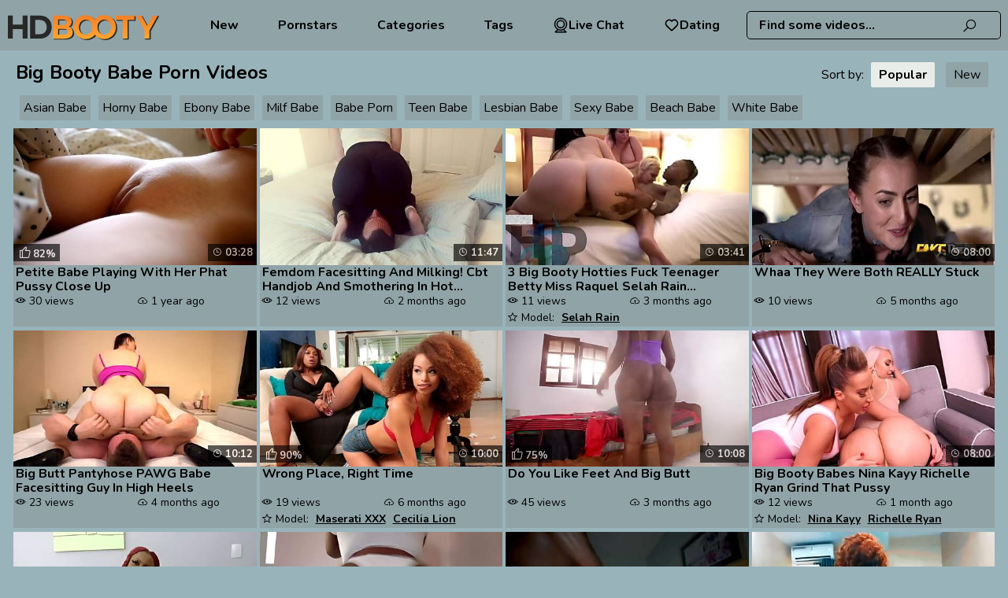

--- FILE ---
content_type: text/html; charset=UTF-8
request_url: https://www.hdbooty.com/category/babe/
body_size: 16450
content:
<!DOCTYPE html>
<html lang="en">
<head>
    <meta charset="UTF-8">
    <title>Big Booty Babe XXX Videos【HDBooty.com】</title>
            <meta name="description"
              content="WELCOME to our big booty Babe XXX porn videos and enjoy collection of the TOP scenes ⨀100% FREE Movies ⨀For Adults ONLY ⨀Top-Rated Films ⨀Guaranteed Pleasure"/>        <meta name="keywords" content="Babe: 16975 videos, page 1"/>    <link rel="canonical" href="https://www.hdbooty.com/category/babe/" />
    <meta name="rating" content="RTA-5042-1996-1400-1577-RTA"/>
    <meta name="viewport" content="width=device-width, initial-scale=1"/>
        <link rel="preconnect" href="https://cdn.hdbooty.com/" crossorigin>
    <link rel="preconnect" href="https://fonts.googleapis.com" crossorigin>
    <link rel="icon" href="/favicon/hdbooty_1.svg" type="image/x-icon"/>
    <link href="/css/videojs.css" rel="stylesheet">

    <link rel="shortcut icon" href="/favicon/hdbooty_1.svg" type="image/x-icon"/>
    <link rel="stylesheet" href="/css/style.css?v=57"/>
        <link rel="preload" href="https://www.hdbooty.com/fonts/la-solid-900.woff2" as="font" type="font/woff2"
          crossorigin="anonymous">
    <link rel="preload" href="https://www.hdbooty.com/fonts/la-regular-400.woff2" as="font" type="font/woff2"
          crossorigin="anonymous">
    <link rel="manifest" href="https://www.hdbooty.com/favicon/site.webmanifest">
    <meta name="theme-color" content="#ffffff">
                <script>var sat_r_count = 0;
            var sat_cid = 'babe'; </script>
        <script>let type = 'category';let slug = 'babe';</script>
    </head>
<body><header class="">
    <div class="logo-block">
        <a href="/"
           target="_self"><img src="/logo/hdbooty.svg"  alt="" title="HDBooty.com"/></a>
    </div>

    <nav class=" to-left">


    

            <a href="/new/"
           target="_self">              New</a>
    
            <a href="/pornstars/"
           target="_self">             Pornstars</a>
    

            <a href="/category/"
           target="_self">   Categories</a>
    

            <a href="/tags/"
           target="_self">  Tags</a>
    

    <a class="dating-btn" href="https://a.bestcontentprovider.top/loader?a=4794484&s=4781202&t=101&p=14338" target="_blank" rel="nofollow">         <svg fill="#000000" width="800px" height="800px" viewBox="0 0 32 32" version="1.1" xmlns="http://www.w3.org/2000/svg">             <title>webcam</title>             <path d="M24.133 13.998c-0.001-4.491-3.642-8.132-8.133-8.132s-8.133 3.641-8.133 8.133 3.641 8.133 8.133 8.133c0 0 0 0 0.001 0h-0c4.49-0.005 8.129-3.644 8.133-8.134v-0zM9.366 13.998c0.001-3.663 2.97-6.632 6.633-6.632s6.633 2.97 6.633 6.633c0 3.663-2.97 6.633-6.633 6.633h-0c-3.663-0.004-6.63-2.972-6.634-6.634v-0zM22.762 24.785c3.617-2.291 5.984-6.272 5.984-10.805 0-7.040-5.707-12.747-12.747-12.747s-12.747 5.707-12.747 12.747c0 4.512 2.345 8.477 5.882 10.742l0.051 0.031-4.715 4.718c-0.136 0.136-0.22 0.323-0.22 0.53 0 0.414 0.335 0.749 0.749 0.749 0 0 0.001 0 0.001 0h22c0.414-0.001 0.749-0.337 0.749-0.751 0-0.209-0.086-0.398-0.224-0.534l-0-0zM4.752 13.998c0-6.212 5.036-11.248 11.248-11.248s11.248 5.036 11.248 11.248c0 6.212-5.036 11.248-11.248 11.248v0c-6.209-0.007-11.241-5.039-11.248-11.247v-0.001zM6.811 29.25l3.743-3.743c1.593 0.782 3.466 1.239 5.447 1.239 1.957 0 3.809-0.446 5.461-1.243l-0.075 0.033 3.78 3.714z"></path></svg> Live Chat</a>      <a class="dating-btn" href="https://a.bestcontentprovider.top/loader?a=4794483&s=4781202&t=94&p=14338" target="_blank" rel="nofollow"><svg width="800px" height="800px" viewBox="0 0 24 24" fill="none" xmlns="http://www.w3.org/2000/svg"> <path fill-rule="evenodd" clip-rule="evenodd" d="M12 6.00019C10.2006 3.90317 7.19377 3.2551 4.93923 5.17534C2.68468 7.09558 2.36727 10.3061 4.13778 12.5772C5.60984 14.4654 10.0648 18.4479 11.5249 19.7369C11.6882 19.8811 11.7699 19.9532 11.8652 19.9815C11.9483 20.0062 12.0393 20.0062 12.1225 19.9815C12.2178 19.9532 12.2994 19.8811 12.4628 19.7369C13.9229 18.4479 18.3778 14.4654 19.8499 12.5772C21.6204 10.3061 21.3417 7.07538 19.0484 5.17534C16.7551 3.2753 13.7994 3.90317 12 6.00019Z" stroke="#000000" stroke-width="2" stroke-linecap="round" stroke-linejoin="round"/></svg> Dating</a>
</nav>

<div class="dating-btns">
    <a class="dating-btn" href="https://a.bestcontentprovider.top/loader?a=4794484&s=4781202&t=101&p=14338" target="_blank" rel="nofollow">         <svg fill="#000000" width="800px" height="800px" viewBox="0 0 32 32" version="1.1" xmlns="http://www.w3.org/2000/svg">             <title>webcam</title>             <path d="M24.133 13.998c-0.001-4.491-3.642-8.132-8.133-8.132s-8.133 3.641-8.133 8.133 3.641 8.133 8.133 8.133c0 0 0 0 0.001 0h-0c4.49-0.005 8.129-3.644 8.133-8.134v-0zM9.366 13.998c0.001-3.663 2.97-6.632 6.633-6.632s6.633 2.97 6.633 6.633c0 3.663-2.97 6.633-6.633 6.633h-0c-3.663-0.004-6.63-2.972-6.634-6.634v-0zM22.762 24.785c3.617-2.291 5.984-6.272 5.984-10.805 0-7.040-5.707-12.747-12.747-12.747s-12.747 5.707-12.747 12.747c0 4.512 2.345 8.477 5.882 10.742l0.051 0.031-4.715 4.718c-0.136 0.136-0.22 0.323-0.22 0.53 0 0.414 0.335 0.749 0.749 0.749 0 0 0.001 0 0.001 0h22c0.414-0.001 0.749-0.337 0.749-0.751 0-0.209-0.086-0.398-0.224-0.534l-0-0zM4.752 13.998c0-6.212 5.036-11.248 11.248-11.248s11.248 5.036 11.248 11.248c0 6.212-5.036 11.248-11.248 11.248v0c-6.209-0.007-11.241-5.039-11.248-11.247v-0.001zM6.811 29.25l3.743-3.743c1.593 0.782 3.466 1.239 5.447 1.239 1.957 0 3.809-0.446 5.461-1.243l-0.075 0.033 3.78 3.714z"></path></svg> Live Chat</a>      <a class="dating-btn" href="https://a.bestcontentprovider.top/loader?a=4794483&s=4781202&t=94&p=14338" target="_blank" rel="nofollow"><svg width="800px" height="800px" viewBox="0 0 24 24" fill="none" xmlns="http://www.w3.org/2000/svg"> <path fill-rule="evenodd" clip-rule="evenodd" d="M12 6.00019C10.2006 3.90317 7.19377 3.2551 4.93923 5.17534C2.68468 7.09558 2.36727 10.3061 4.13778 12.5772C5.60984 14.4654 10.0648 18.4479 11.5249 19.7369C11.6882 19.8811 11.7699 19.9532 11.8652 19.9815C11.9483 20.0062 12.0393 20.0062 12.1225 19.9815C12.2178 19.9532 12.2994 19.8811 12.4628 19.7369C13.9229 18.4479 18.3778 14.4654 19.8499 12.5772C21.6204 10.3061 21.3417 7.07538 19.0484 5.17534C16.7551 3.2753 13.7994 3.90317 12 6.00019Z" stroke="#000000" stroke-width="2" stroke-linecap="round" stroke-linejoin="round"/></svg> Dating</a></div>    <div class="scrh-section">
        <form action="#" data-link="/search/%q%/" method="get"
              id="searchForm"
              target="_self">
            <input id="autoComplete"
                   dir="ltr"
                   spellcheck=false
                   autocorrect="off"
                   autocomplete="off"
                   autocapitalize="off"
                   type="text"
                   name="q"
                   value="" placeholder="Find some videos..." name="q"
                   class=""/>
            <span>
                <i class="la la-search"></i>
           </span>
        </form>
    </div>
    <span class="mob-nav-btn closed">
        <i class="la la-bars"></i>
    </span>
    <span class="responsive-search-button closed">
        <i class="la la-search"></i>
    </span>
</header>
<div class="wrapper">
    <div class="content-block"><section class="small-videos-wrap">
    <div class="page-title">
        <h1>Big Booty Babe  Porn Videos</h1>



                    <div class="sorting">
                Sort by:
                <a href="/category/babe/"
                   class="active">Popular</a>
                <a href="/category/babe/new/"
                   >New</a>
            </div>
        
            <section class="widget categories-widget subq">

        <a href="/tags/asian-babe/"   target="_self" >Asian Babe</a><a href="/tags/horny-babe/"   target="_self" >Horny Babe</a><a href="/tags/ebony-babe/"   target="_self" >Ebony Babe</a><a href="/tags/milf-babe/"   target="_self" >Milf Babe</a><a href="/tags/babe-porn/"   target="_self" >Babe Porn</a><a href="/tags/teen-babe/"   target="_self"  class="hidden-subq" >Teen Babe</a><a href="/tags/lesbian-babe/"   target="_self"  class="hidden-subq" >Lesbian Babe</a><a href="/tags/sexy-babe/"   target="_self"  class="hidden-subq" >Sexy Babe</a><a href="/tags/beach-babe/"   target="_self"  class="hidden-subq" >Beach Babe</a><a href="/tags/white-babe/"   target="_self"  class="hidden-subq" >White Babe</a>    <button class="btn-subq" id="showMoreBtnSubq">. . .</button>
    </section>       </div>
                    <div class="video-item video-small"
         data-id="EPlA" data-type="vid" data-rid="91365363">
        <div class="thmb-photo">
            <a href="/videos/petite_babe_playing_with_her_phat_pussy_close_up_EPlA.html"
               title="Petite Babe Playing With Her Phat Pussy Close Up"
               target="_self">
                <img class="thmb-photo lazy"
                     src="[data-uri]"
                     data-src="https://cdn.hdbooty.com/6/143/91365363/1_460.jpg"
                     alt="Petite Babe Playing With Her Phat Pussy Close Up"/>

                <span class="thumb-time"> 03:28</span>
                                        <span class="rate"><i
                            class="la la-thumbs-o-up"></i>82%</span>            </a>

                    </div>
                    <p><a href="/videos/petite_babe_playing_with_her_phat_pussy_close_up_EPlA.html" title="Petite Babe Playing With Her Phat Pussy Close Up"
                  target="_self">Petite Babe Playing With Her Phat Pussy Close Up </a>
            </p>
        

        <div class="thmb-info">
                                                <div class="views-counter"> 30 views
                    </div>
                                                    <div class="pub-date"> 1 year ago                    </div>
                                                        <div class="models-title">
                    </div>
                    </div>

    </div>
                <div class="video-item video-small"
         data-id="Mq40Yei" data-type="vid" data-rid="20355857">
        <div class="thmb-photo">
            <a href="/videos/femdom_facesitting_and_milking_cbt_handjob_and_smothering_in_hot_yoga__Mq40Yei.html"
               title="Femdom Facesitting And Milking! Cbt Handjob And Smothering In Hot Yoga Pants!!"
               target="_self">
                <img class="thmb-photo lazy"
                     src="[data-uri]"
                     data-src="https://cdn.hdbooty.com/6/075/20355857/1_460.jpg"
                     alt="Femdom Facesitting And Milking! Cbt Handjob And Smothering In Hot Yoga Pants!!"/>

                <span class="thumb-time"> 11:47</span>
                            </a>

                    </div>
                    <p><a href="/videos/femdom_facesitting_and_milking_cbt_handjob_and_smothering_in_hot_yoga__Mq40Yei.html" title="Femdom Facesitting And Milking! Cbt Handjob And Smothering In Hot Yoga Pants!!"
                  target="_self">Femdom Facesitting And Milking! Cbt Handjob And Smothering In Hot Yoga... </a>
            </p>
        

        <div class="thmb-info">
                                                <div class="views-counter"> 12 views
                    </div>
                                                    <div class="pub-date"> 2 months ago                    </div>
                                                        <div class="models-title">
                    </div>
                    </div>

    </div>
                <div class="video-item video-small"
         data-id="hok0L" data-type="vid" data-rid="46635543">
        <div class="thmb-photo">
            <a href="/videos/3_big_booty_hotties_fuck_teenager_betty_miss_raquel_selah_rain_handsom_hok0L.html"
               title="3 Big Booty Hotties Fuck Teenager Betty Miss Raquel Selah Rain Handsomedevan"
               target="_self">
                <img class="thmb-photo lazy"
                     src="[data-uri]"
                     data-src="https://cdn.hdbooty.com/1/1586/46635543/1_460.jpg"
                     alt="3 Big Booty Hotties Fuck Teenager Betty Miss Raquel Selah Rain Handsomedevan"/>

                <span class="thumb-time"> 03:41</span>
                            </a>

                    </div>
                    <p><a href="/videos/3_big_booty_hotties_fuck_teenager_betty_miss_raquel_selah_rain_handsom_hok0L.html" title="3 Big Booty Hotties Fuck Teenager Betty Miss Raquel Selah Rain Handsomedevan"
                  target="_self">3 Big Booty Hotties Fuck Teenager Betty Miss Raquel Selah Rain Handsom... </a>
            </p>
        

        <div class="thmb-info">
                                                <div class="views-counter"> 11 views
                    </div>
                                                    <div class="pub-date"> 3 months ago                    </div>
                                                        <div class="models-title">
                                            <span> Model:</span>
                                                    <a href="/pornstars/selah-rain/"
                               target="_self"
                               title="Selah Rain">Selah Rain</a>
                        </div>
                    </div>

    </div>
                <div class="video-item video-small"
         data-id="pDwqK3x" data-type="vid" data-rid="28030115">
        <div class="thmb-photo">
            <a href="/videos/whaa_they_were_both_really_stuck_pDwqK3x.html"
               title="Whaa They Were Both REALLY Stuck"
               target="_self">
                <img class="thmb-photo lazy"
                     src="[data-uri]"
                     data-src="https://cdn.hdbooty.com/1/2198/28030115/1_460.jpg"
                     alt="Whaa They Were Both REALLY Stuck"/>

                <span class="thumb-time"> 08:00</span>
                            </a>

                    </div>
                    <p><a href="/videos/whaa_they_were_both_really_stuck_pDwqK3x.html" title="Whaa They Were Both REALLY Stuck"
                  target="_self">Whaa They Were Both REALLY Stuck </a>
            </p>
        

        <div class="thmb-info">
                                                <div class="views-counter"> 10 views
                    </div>
                                                    <div class="pub-date"> 5 months ago                    </div>
                                                        <div class="models-title">
                    </div>
                    </div>

    </div>
                <div class="video-item video-small"
         data-id="pM1ka" data-type="vid" data-rid="26743896">
        <div class="thmb-photo">
            <a href="/videos/big_butt_pantyhose_pawg_babe_facesitting_guy_in_high_heels_pM1ka.html"
               title="Big Butt Pantyhose PAWG Babe Facesitting Guy In High Heels"
               target="_self">
                <img class="thmb-photo lazy"
                     src="[data-uri]"
                     data-src="https://cdn.hdbooty.com/1/2162/26743896/1_460.jpg"
                     alt="Big Butt Pantyhose PAWG Babe Facesitting Guy In High Heels"/>

                <span class="thumb-time"> 10:12</span>
                            </a>

                    </div>
                    <p><a href="/videos/big_butt_pantyhose_pawg_babe_facesitting_guy_in_high_heels_pM1ka.html" title="Big Butt Pantyhose PAWG Babe Facesitting Guy In High Heels"
                  target="_self">Big Butt Pantyhose PAWG Babe Facesitting Guy In High Heels </a>
            </p>
        

        <div class="thmb-info">
                                                <div class="views-counter"> 23 views
                    </div>
                                                    <div class="pub-date"> 4 months ago                    </div>
                                                        <div class="models-title">
                    </div>
                    </div>

    </div>
                <div class="video-item video-small"
         data-id="BTtvo" data-type="vid" data-rid="25439215">
        <div class="thmb-photo">
            <a href="/videos/wrong_place_right_time_BTtvo.html"
               title="Wrong Place, Right Time"
               target="_self">
                <img class="thmb-photo lazy"
                     src="[data-uri]"
                     data-src="https://cdn.hdbooty.com/66/006/25439215/1_460.jpg"
                     alt="Wrong Place, Right Time"/>

                <span class="thumb-time"> 10:00</span>
                                        <span class="rate"><i
                            class="la la-thumbs-o-up"></i>90%</span>            </a>

                    </div>
                    <p><a href="/videos/wrong_place_right_time_BTtvo.html" title="Wrong Place, Right Time"
                  target="_self">Wrong Place, Right Time </a>
            </p>
        

        <div class="thmb-info">
                                                <div class="views-counter"> 19 views
                    </div>
                                                    <div class="pub-date"> 6 months ago                    </div>
                                                        <div class="models-title">
                                            <span> Model:</span>
                                                    <a href="/pornstars/maserati-xxx/"
                               target="_self"
                               title="Maserati XXX">Maserati XXX</a>
                                                    <a href="/pornstars/cecilia-lion/"
                               target="_self"
                               title="Cecilia Lion">Cecilia Lion</a>
                        </div>
                    </div>

    </div>
                <div class="video-item video-small"
         data-id="j3AKP" data-type="vid" data-rid="37605531">
        <div class="thmb-photo">
            <a href="/videos/do_you_like_feet_and_big_butt_j3AKP.html"
               title="Do You Like Feet And Big Butt"
               target="_self">
                <img class="thmb-photo lazy"
                     src="[data-uri]"
                     data-src="https://cdn.hdbooty.com/1/2426/37605531/1_460.jpg"
                     alt="Do You Like Feet And Big Butt"/>

                <span class="thumb-time"> 10:08</span>
                                        <span class="rate"><i
                            class="la la-thumbs-o-up"></i>75%</span>            </a>

                    </div>
                    <p><a href="/videos/do_you_like_feet_and_big_butt_j3AKP.html" title="Do You Like Feet And Big Butt"
                  target="_self">Do You Like Feet And Big Butt </a>
            </p>
        

        <div class="thmb-info">
                                                <div class="views-counter"> 45 views
                    </div>
                                                    <div class="pub-date"> 3 months ago                    </div>
                                                        <div class="models-title">
                    </div>
                    </div>

    </div>
                <div class="video-item video-small"
         data-id="Sp25z" data-type="vid" data-rid="52910234">
        <div class="thmb-photo">
            <a href="/videos/big_booty_babes_nina_kayy_richelle_ryan_grind_that_pussy_Sp25z.html"
               title="Big Booty Babes Nina Kayy Richelle Ryan Grind That Pussy"
               target="_self">
                <img class="thmb-photo lazy"
                     src="[data-uri]"
                     data-src="https://cdn.hdbooty.com/1/1408/52910234/1_460.jpg"
                     alt="Big Booty Babes Nina Kayy Richelle Ryan Grind That Pussy"/>

                <span class="thumb-time"> 08:00</span>
                            </a>

                    </div>
                    <p><a href="/videos/big_booty_babes_nina_kayy_richelle_ryan_grind_that_pussy_Sp25z.html" title="Big Booty Babes Nina Kayy Richelle Ryan Grind That Pussy"
                  target="_self">Big Booty Babes Nina Kayy Richelle Ryan Grind That Pussy </a>
            </p>
        

        <div class="thmb-info">
                                                <div class="views-counter"> 12 views
                    </div>
                                                    <div class="pub-date"> 1 month ago                    </div>
                                                        <div class="models-title">
                                            <span> Model:</span>
                                                    <a href="/pornstars/nina-kayy/"
                               target="_self"
                               title="Nina Kayy">Nina Kayy</a>
                                                    <a href="/pornstars/richelle-ryan/"
                               target="_self"
                               title="Richelle Ryan">Richelle Ryan</a>
                        </div>
                    </div>

    </div>
                <div class="video-item video-small"
         data-id="vY40" data-type="vid" data-rid="33921691">
        <div class="thmb-photo">
            <a href="/videos/native_black_babe_begging_with_tight_wet_pussy_for_a_fake_job_vY40.html"
               title="Native Black Babe Begging With Tight Wet Pussy For A Fake Job"
               target="_self">
                <img class="thmb-photo lazy"
                     src="[data-uri]"
                     data-src="https://cdn.hdbooty.com/1/1832/33921691/1_460.jpg"
                     alt="Native Black Babe Begging With Tight Wet Pussy For A Fake Job"/>

                <span class="thumb-time"> 11:58</span>
                            </a>

                    </div>
                    <p><a href="/videos/native_black_babe_begging_with_tight_wet_pussy_for_a_fake_job_vY40.html" title="Native Black Babe Begging With Tight Wet Pussy For A Fake Job"
                  target="_self">Native Black Babe Begging With Tight Wet Pussy For A Fake Job </a>
            </p>
        

        <div class="thmb-info">
                                                <div class="views-counter"> 7 views
                    </div>
                                                    <div class="pub-date"> 4 months ago                    </div>
                                                        <div class="models-title">
                    </div>
                    </div>

    </div>
                <div class="video-item video-small"
         data-id="m9a5Cq" data-type="vid" data-rid="27416852">
        <div class="thmb-photo">
            <a href="/videos/thick_young_sugar_babe_visits_her_boyfriend_and_gave_her_a_creampie_m9a5Cq.html"
               title="Thick Young Sugar Babe Visits Her Boyfriend And Gave Her A Creampie"
               target="_self">
                <img class="thmb-photo lazy"
                     src="[data-uri]"
                     data-src="https://cdn.hdbooty.com/1/2181/27416852/1_460.jpg"
                     alt="Thick Young Sugar Babe Visits Her Boyfriend And Gave Her A Creampie"/>

                <span class="thumb-time"> 06:16</span>
                                        <span class="rate"><i
                            class="la la-thumbs-o-up"></i>84%</span>            </a>

                    </div>
                    <p><a href="/videos/thick_young_sugar_babe_visits_her_boyfriend_and_gave_her_a_creampie_m9a5Cq.html" title="Thick Young Sugar Babe Visits Her Boyfriend And Gave Her A Creampie"
                  target="_self">Thick Young Sugar Babe Visits Her Boyfriend And Gave Her A Creampie </a>
            </p>
        

        <div class="thmb-info">
                                                <div class="views-counter"> 48 views
                    </div>
                                                    <div class="pub-date"> 2 months ago                    </div>
                                                        <div class="models-title">
                    </div>
                    </div>

    </div>
                <div class="video-item video-small"
         data-id="iGJ2i" data-type="vid" data-rid="47874126">
        <div class="thmb-photo">
            <a href="/videos/big_booty_pawg_yvonna_carlo_wrecked_by_bbc_louie_smalls_at_iGJ2i.html"
               title="Big Booty PAWG Yvonna Carlo Wrecked By BBC Louie Smalls At"
               target="_self">
                <img class="thmb-photo lazy"
                     src="[data-uri]"
                     data-src="https://cdn.hdbooty.com/1/2648/47874126/1_460.jpg"
                     alt="Big Booty PAWG Yvonna Carlo Wrecked By BBC Louie Smalls At"/>

                <span class="thumb-time"> 04:06</span>
                                        <span class="rate"><i
                            class="la la-thumbs-o-up"></i>100%</span>            </a>

                    </div>
                    <p><a href="/videos/big_booty_pawg_yvonna_carlo_wrecked_by_bbc_louie_smalls_at_iGJ2i.html" title="Big Booty PAWG Yvonna Carlo Wrecked By BBC Louie Smalls At"
                  target="_self">Big Booty PAWG Yvonna Carlo Wrecked By BBC Louie Smalls At </a>
            </p>
        

        <div class="thmb-info">
                                                <div class="views-counter"> 49 views
                    </div>
                                                    <div class="pub-date"> 3 months ago                    </div>
                                                        <div class="models-title">
                                            <span> Model:</span>
                                                    <a href="/pornstars/louie-smalls/"
                               target="_self"
                               title="Louie Smalls">Louie Smalls</a>
                        </div>
                    </div>

    </div>
                <div class="video-item video-small"
         data-id="RVDnRMr" data-type="vid" data-rid="33766170">
        <div class="thmb-photo">
            <a href="/videos/squirting_big_breast_and_ass_edo_girl_sinatra_RVDnRMr.html"
               title="Squirting Big Breast And Ass Edo Girl Sinatra"
               target="_self">
                <img class="thmb-photo lazy"
                     src="[data-uri]"
                     data-src="https://cdn.hdbooty.com/1/2340/33766170/1_460.jpg"
                     alt="Squirting Big Breast And Ass Edo Girl Sinatra"/>

                <span class="thumb-time"> 13:30</span>
                                        <span class="rate"><i
                            class="la la-thumbs-o-up"></i>100%</span>            </a>

                    </div>
                    <p><a href="/videos/squirting_big_breast_and_ass_edo_girl_sinatra_RVDnRMr.html" title="Squirting Big Breast And Ass Edo Girl Sinatra"
                  target="_self">Squirting Big Breast And Ass Edo Girl Sinatra </a>
            </p>
        

        <div class="thmb-info">
                                                <div class="views-counter"> 7 views
                    </div>
                                                    <div class="pub-date"> 5 months ago                    </div>
                                                        <div class="models-title">
                    </div>
                    </div>

    </div>
                <div class="video-item video-small"
         data-id="mKsh" data-type="vid" data-rid="22644378">
        <div class="thmb-photo">
            <a href="/videos/fit_ebony_babe_ashley_aleigh_fucks_hardcore_after_workout_mKsh.html"
               title="Fit Ebony Babe (Ashley Aleigh) Fucks Hardcore After Workout"
               target="_self">
                <img class="thmb-photo lazy"
                     src="[data-uri]"
                     data-src="https://cdn.hdbooty.com/1/2045/22644378/1_460.jpg"
                     alt="Fit Ebony Babe (Ashley Aleigh) Fucks Hardcore After Workout"/>

                <span class="thumb-time"> 12:22</span>
                            </a>

                    </div>
                    <p><a href="/videos/fit_ebony_babe_ashley_aleigh_fucks_hardcore_after_workout_mKsh.html" title="Fit Ebony Babe (Ashley Aleigh) Fucks Hardcore After Workout"
                  target="_self">Fit Ebony Babe (Ashley Aleigh) Fucks Hardcore After Workout </a>
            </p>
        

        <div class="thmb-info">
                                                <div class="views-counter"> 12 views
                    </div>
                                                    <div class="pub-date"> 5 months ago                    </div>
                                                        <div class="models-title">
                                            <span> Model:</span>
                                                    <a href="/pornstars/ashley-aleigh/"
                               target="_self"
                               title="Ashley Aleigh">Ashley Aleigh</a>
                        </div>
                    </div>

    </div>
                <div class="video-item video-small"
         data-id="6ASd" data-type="vid" data-rid="31918643">
        <div class="thmb-photo">
            <a href="/videos/my_stepbrothers_cock_is_too_big_6ASd.html"
               title="My Stepbrother's Cock Is Too Big"
               target="_self">
                <img class="thmb-photo lazy"
                     src="[data-uri]"
                     data-src="https://cdn.hdbooty.com/1/2298/31918643/1_460.jpg"
                     alt="My Stepbrother's Cock Is Too Big"/>

                <span class="thumb-time"> 10:02</span>
                                        <span class="rate"><i
                            class="la la-thumbs-o-up"></i>65%</span>            </a>

                    </div>
                    <p><a href="/videos/my_stepbrothers_cock_is_too_big_6ASd.html" title="My Stepbrother's Cock Is Too Big"
                  target="_self">My Stepbrother's Cock Is Too Big </a>
            </p>
        

        <div class="thmb-info">
                                                <div class="views-counter"> 31 views
                    </div>
                                                    <div class="pub-date"> 5 months ago                    </div>
                                                        <div class="models-title">
                                            <span> Model:</span>
                                                    <a href="/pornstars/kyle-mason/"
                               target="_self"
                               title="Kyle Mason">Kyle Mason</a>
                                                    <a href="/pornstars/kenzie-reeves/"
                               target="_self"
                               title="Kenzie Reeves">Kenzie Reeves</a>
                        </div>
                    </div>

    </div>
                <div class="video-item video-small"
         data-id="D0bS1" data-type="vid" data-rid="74575864">
        <div class="thmb-photo">
            <a href="/videos/booty_african_babe_with_flabby_juggs_twat_is_pumped_by_cum_D0bS1.html"
               title="Booty African Babe With Flabby Juggs Twat Is Pumped By Cum"
               target="_self">
                <img class="thmb-photo lazy"
                     src="[data-uri]"
                     data-src="https://cdn.hdbooty.com/58/007/74575864/1_460.jpg"
                     alt="Booty African Babe With Flabby Juggs Twat Is Pumped By Cum"/>

                <span class="thumb-time"> 17:00</span>
                            </a>

                    </div>
                    <p><a href="/videos/booty_african_babe_with_flabby_juggs_twat_is_pumped_by_cum_D0bS1.html" title="Booty African Babe With Flabby Juggs Twat Is Pumped By Cum"
                  target="_self">Booty African Babe With Flabby Juggs Twat Is Pumped By Cum </a>
            </p>
        

        <div class="thmb-info">
                                                <div class="views-counter"> 8 views
                    </div>
                                                    <div class="pub-date"> 3 months ago                    </div>
                                                        <div class="models-title">
                    </div>
                    </div>

    </div>
                <div class="video-item video-small"
         data-id="bQww" data-type="vid" data-rid="46860027">
        <div class="thmb-photo">
            <a href="/videos/safari_trip_with_my_ebony_babe_makes_her_horny_and_eager_to_suck_my_co_bQww.html"
               title="Safari Trip With My Ebony Babe Makes Her Horny And Eager To Suck My Cock And Swallow While I Watch The Wilderness"
               target="_self">
                <img class="thmb-photo lazy"
                     src="[data-uri]"
                     data-src="https://cdn.hdbooty.com/1/2621/46860027/1_460.jpg"
                     alt="Safari Trip With My Ebony Babe Makes Her Horny And Eager To Suck My Cock And Swallow While I Watch The Wilderness"/>

                <span class="thumb-time"> 07:01</span>
                                        <span class="rate"><i
                            class="la la-thumbs-o-up"></i>75%</span>            </a>

                    </div>
                    <p><a href="/videos/safari_trip_with_my_ebony_babe_makes_her_horny_and_eager_to_suck_my_co_bQww.html" title="Safari Trip With My Ebony Babe Makes Her Horny And Eager To Suck My Cock And Swallow While I Watch The Wilderness"
                  target="_self">Safari Trip With My Ebony Babe Makes Her Horny And Eager To Suck My Co... </a>
            </p>
        

        <div class="thmb-info">
                                                <div class="views-counter"> 27 views
                    </div>
                                                    <div class="pub-date"> 1 month ago                    </div>
                                                        <div class="models-title">
                    </div>
                    </div>

    </div>
                <div class="video-item video-small"
         data-id="6ds10" data-type="vid" data-rid="20308752">
        <div class="thmb-photo">
            <a href="/videos/bad_big_step_sister_babysits_little_step_brother_jazmin_grey_family_th_6ds10.html"
               title="Bad Big Step Sister Babysits Little Step Brother Jazmin Grey Family Therapy"
               target="_self">
                <img class="thmb-photo lazy"
                     src="[data-uri]"
                     data-src="https://cdn.hdbooty.com/1/1960/20308752/1_460.jpg"
                     alt="Bad Big Step Sister Babysits Little Step Brother Jazmin Grey Family Therapy"/>

                <span class="thumb-time"> 18:43</span>
                            </a>

                    </div>
                    <p><a href="/videos/bad_big_step_sister_babysits_little_step_brother_jazmin_grey_family_th_6ds10.html" title="Bad Big Step Sister Babysits Little Step Brother Jazmin Grey Family Therapy"
                  target="_self">Bad Big Step Sister Babysits Little Step Brother Jazmin Grey Family Th... </a>
            </p>
        

        <div class="thmb-info">
                                                <div class="views-counter"> 35 views
                    </div>
                                                    <div class="pub-date"> 4 months ago                    </div>
                                                        <div class="models-title">
                                            <span> Model:</span>
                                                    <a href="/pornstars/alex-adams/"
                               target="_self"
                               title="Alex Adams">Alex Adams</a>
                        </div>
                    </div>

    </div>
                <div class="video-item video-small"
         data-id="c6m9di" data-type="vid" data-rid="21755304">
        <div class="thmb-photo">
            <a href="/videos/mi_suegra_tiene_su_primer_orgasmo_squirt_confienza_que_jamas_sabia_lo__c6m9di.html"
               title="Mi Suegra Tiene Su Primer Orgasmo "SQUIRT " Confienza Que Jamas Sabia Lo Que Era Orinarse En El Sexo Logre Hacerlo Con Mi Verga De 20 Cm Grande Y Gruesa"
               target="_self">
                <img class="thmb-photo lazy"
                     src="[data-uri]"
                     data-src="https://cdn.hdbooty.com/1/2014/21755304/1_460.jpg"
                     alt="Mi Suegra Tiene Su Primer Orgasmo "SQUIRT " Confienza Que Jamas Sabia Lo Que Era Orinarse En El Sexo Logre Hacerlo Con Mi Verga De 20 Cm Grande Y Gruesa"/>

                <span class="thumb-time"> 10:05</span>
                            </a>

                    </div>
                    <p><a href="/videos/mi_suegra_tiene_su_primer_orgasmo_squirt_confienza_que_jamas_sabia_lo__c6m9di.html" title="Mi Suegra Tiene Su Primer Orgasmo "SQUIRT " Confienza Que Jamas Sabia Lo Que Era Orinarse En El Sexo Logre Hacerlo Con Mi Verga De 20 Cm Grande Y Gruesa"
                  target="_self">Mi Suegra Tiene Su Primer Orgasmo "SQUIRT " Confienza Que Jamas Sabia ... </a>
            </p>
        

        <div class="thmb-info">
                                                <div class="views-counter"> 20 views
                    </div>
                                                    <div class="pub-date"> 3 months ago                    </div>
                                                        <div class="models-title">
                    </div>
                    </div>

    </div>
                <div class="video-item video-small"
         data-id="4vuTxX" data-type="vid" data-rid="22968270">
        <div class="thmb-photo">
            <a href="/videos/arab_babe_jasmine_valentine_nude_yoga_and_masturbation_4vuTxX.html"
               title="Arab Babe Jasmine Valentine Nude Yoga And Masturbation"
               target="_self">
                <img class="thmb-photo lazy"
                     src="[data-uri]"
                     data-src="https://cdn.hdbooty.com/1/2056/22968270/1_460.jpg"
                     alt="Arab Babe Jasmine Valentine Nude Yoga And Masturbation"/>

                <span class="thumb-time"> 10:05</span>
                                        <span class="rate"><i
                            class="la la-thumbs-o-up"></i>86%</span>            </a>

                    </div>
                    <p><a href="/videos/arab_babe_jasmine_valentine_nude_yoga_and_masturbation_4vuTxX.html" title="Arab Babe Jasmine Valentine Nude Yoga And Masturbation"
                  target="_self">Arab Babe Jasmine Valentine Nude Yoga And Masturbation </a>
            </p>
        

        <div class="thmb-info">
                                                <div class="views-counter"> 22 views
                    </div>
                                                    <div class="pub-date"> 5 months ago                    </div>
                                                        <div class="models-title">
                                            <span> Model:</span>
                                                    <a href="/pornstars/jamie-valentine/"
                               target="_self"
                               title="Jamie Valentine">Jamie Valentine</a>
                        </div>
                    </div>

    </div>
                <div class="video-item video-small"
         data-id="ZWCK3yF" data-type="vid" data-rid="26964333">
        <div class="thmb-photo">
            <a href="/videos/try_slim_yoga_babe_aspen_celeste_gets_namasted_by_j_mac_ZWCK3yF.html"
               title="TRY- Slim Yoga Babe Aspen Celeste Gets Namasted By J-Mac"
               target="_self">
                <img class="thmb-photo lazy"
                     src="[data-uri]"
                     data-src="https://cdn.hdbooty.com/1/2169/26964333/1_460.jpg"
                     alt="TRY- Slim Yoga Babe Aspen Celeste Gets Namasted By J-Mac"/>

                <span class="thumb-time"> 05:00</span>
                            </a>

                    </div>
                    <p><a href="/videos/try_slim_yoga_babe_aspen_celeste_gets_namasted_by_j_mac_ZWCK3yF.html" title="TRY- Slim Yoga Babe Aspen Celeste Gets Namasted By J-Mac"
                  target="_self">TRY- Slim Yoga Babe Aspen Celeste Gets Namasted By J-Mac </a>
            </p>
        

        <div class="thmb-info">
                                                <div class="views-counter"> 16 views
                    </div>
                                                    <div class="pub-date"> 1 month ago                    </div>
                                                        <div class="models-title">
                                            <span> Model:</span>
                                                    <a href="/pornstars/aspen-celeste/"
                               target="_self"
                               title="Aspen Celeste">Aspen Celeste</a>
                                                    <a href="/pornstars/j-mac/"
                               target="_self"
                               title="J Mac">J Mac</a>
                        </div>
                    </div>

    </div>
                <div class="video-item video-small"
         data-id="izKTr" data-type="vid" data-rid="15009409">
        <div class="thmb-photo">
            <a href="/videos/step_sis_woken_up_with_dick_step_bro_pisses_on_my_butt__izKTr.html"
               title="STEP SIS WOKEN UP WITH DICK!!! Step Bro Pisses On My Butt!"
               target="_self">
                <img class="thmb-photo lazy"
                     src="[data-uri]"
                     data-src="https://cdn.hdbooty.com/6/336/15009409/1_460.jpg"
                     alt="STEP SIS WOKEN UP WITH DICK!!! Step Bro Pisses On My Butt!"/>

                <span class="thumb-time"> 13:39</span>
                                        <span class="rate"><i
                            class="la la-thumbs-o-up"></i>100%</span>            </a>

                    </div>
                    <p><a href="/videos/step_sis_woken_up_with_dick_step_bro_pisses_on_my_butt__izKTr.html" title="STEP SIS WOKEN UP WITH DICK!!! Step Bro Pisses On My Butt!"
                  target="_self">STEP SIS WOKEN UP WITH DICK!!! Step Bro Pisses On My Butt! </a>
            </p>
        

        <div class="thmb-info">
                                                <div class="views-counter"> 16 views
                    </div>
                                                    <div class="pub-date"> 1 month ago                    </div>
                                                        <div class="models-title">
                    </div>
                    </div>

    </div>
                <div class="video-item video-small"
         data-id="ePi5" data-type="vid" data-rid="57954750">
        <div class="thmb-photo">
            <a href="/videos/red_haired_girl_jordyn_falls_meets_a_guy_who_asks_her_to_get_fucked_sh_ePi5.html"
               title="Red-haired Girl (Jordyn Falls) Meets A Guy Who Asks Her To Get Fucked She Cant Say No"
               target="_self">
                <img class="thmb-photo lazy"
                     src="[data-uri]"
                     data-src="https://cdn.hdbooty.com/1/171/57954750/1_460.jpg"
                     alt="Red-haired Girl (Jordyn Falls) Meets A Guy Who Asks Her To Get Fucked She Cant Say No"/>

                <span class="thumb-time"> 10:41</span>
                                        <span class="rate"><i
                            class="la la-thumbs-o-up"></i>60%</span>            </a>

                    </div>
                    <p><a href="/videos/red_haired_girl_jordyn_falls_meets_a_guy_who_asks_her_to_get_fucked_sh_ePi5.html" title="Red-haired Girl (Jordyn Falls) Meets A Guy Who Asks Her To Get Fucked She Cant Say No"
                  target="_self">Red-haired Girl (Jordyn Falls) Meets A Guy Who Asks Her To Get Fucked ... </a>
            </p>
        

        <div class="thmb-info">
                                                <div class="views-counter"> 173 views
                    </div>
                                                    <div class="pub-date"> 3 years ago                    </div>
                                                        <div class="models-title">
                                            <span> Model:</span>
                                                    <a href="/pornstars/jordyn-falls/"
                               target="_self"
                               title="Jordyn Falls">Jordyn Falls</a>
                        </div>
                    </div>

    </div>
                <div class="video-item video-small"
         data-id="GsmQx" data-type="vid" data-rid="38432615">
        <div class="thmb-photo">
            <a href="/videos/zeus_sees_alina_ali_taking_a_picture_of_her_pussy_and_starts_masturbat_GsmQx.html"
               title="Zeus Sees Alina Ali Taking A Picture Of Her Pussy And Starts Masturbating Mofos"
               target="_self">
                <img class="thmb-photo lazy"
                     src="[data-uri]"
                     data-src="https://cdn.hdbooty.com/1/2447/38432615/1_460.jpg"
                     alt="Zeus Sees Alina Ali Taking A Picture Of Her Pussy And Starts Masturbating Mofos"/>

                <span class="thumb-time"> 12:13</span>
                            </a>

                    </div>
                    <p><a href="/videos/zeus_sees_alina_ali_taking_a_picture_of_her_pussy_and_starts_masturbat_GsmQx.html" title="Zeus Sees Alina Ali Taking A Picture Of Her Pussy And Starts Masturbating Mofos"
                  target="_self">Zeus Sees Alina Ali Taking A Picture Of Her Pussy And Starts Masturbat... </a>
            </p>
        

        <div class="thmb-info">
                                                <div class="views-counter"> 7 views
                    </div>
                                                    <div class="pub-date"> 1 month ago                    </div>
                                                        <div class="models-title">
                                            <span> Model:</span>
                                                    <a href="/pornstars/alina-ali/"
                               target="_self"
                               title="Alina Ali">Alina Ali</a>
                        </div>
                    </div>

    </div>
                <div class="video-item video-small"
         data-id="LXlOV" data-type="vid" data-rid="55492643">
        <div class="thmb-photo">
            <a href="/videos/big_boobs_at_school_break_time_sex_with_the_maths_teacher_LXlOV.html"
               title="Big Boobs At School Break Time Sex With The Maths Teacher"
               target="_self">
                <img class="thmb-photo lazy"
                     src="[data-uri]"
                     data-src="https://cdn.hdbooty.com/1/2665/55492643/1_460.jpg"
                     alt="Big Boobs At School Break Time Sex With The Maths Teacher"/>

                <span class="thumb-time"> 11:42</span>
                                        <span class="rate"><i
                            class="la la-thumbs-o-up"></i>100%</span>            </a>

                    </div>
                    <p><a href="/videos/big_boobs_at_school_break_time_sex_with_the_maths_teacher_LXlOV.html" title="Big Boobs At School Break Time Sex With The Maths Teacher"
                  target="_self">Big Boobs At School Break Time Sex With The Maths Teacher </a>
            </p>
        

        <div class="thmb-info">
                                                <div class="views-counter"> 49 views
                    </div>
                                                    <div class="pub-date"> 5 months ago                    </div>
                                                        <div class="models-title">
                    </div>
                    </div>

    </div>
                <div class="video-item video-small"
         data-id="4wKAm22" data-type="vid" data-rid="37039647">
        <div class="thmb-photo">
            <a href="/videos/step_sister_caught_me_jerking_off_and_i_fucked_her_through_a_hole_in_h_4wKAm22.html"
               title="Step Sister Caught Me Jerking Off And I Fucked Her Through A Hole In Her Leggings"
               target="_self">
                <img class="thmb-photo lazy"
                     src="[data-uri]"
                     data-src="https://cdn.hdbooty.com/1/2412/37039647/1_460.jpg"
                     alt="Step Sister Caught Me Jerking Off And I Fucked Her Through A Hole In Her Leggings"/>

                <span class="thumb-time"> 12:11</span>
                                        <span class="rate"><i
                            class="la la-thumbs-o-up"></i>100%</span>            </a>

                    </div>
                    <p><a href="/videos/step_sister_caught_me_jerking_off_and_i_fucked_her_through_a_hole_in_h_4wKAm22.html" title="Step Sister Caught Me Jerking Off And I Fucked Her Through A Hole In Her Leggings"
                  target="_self">Step Sister Caught Me Jerking Off And I Fucked Her Through A Hole In H... </a>
            </p>
        

        <div class="thmb-info">
                                                <div class="views-counter"> 2437 views
                    </div>
                                                    <div class="pub-date"> 1 year ago                    </div>
                                                        <div class="models-title">
                    </div>
                    </div>

    </div>
                <div class="video-item video-small"
         data-id="MqYy" data-type="vid" data-rid="35354992">
        <div class="thmb-photo">
            <a href="/videos/accountmat_hottybabespics_willa_black_tights_2_MqYy.html"
               title=" Accountmat Hottybabespics Willa Black Tights 2"
               target="_self">
                <img class="thmb-photo lazy"
                     src="[data-uri]"
                     data-src="https://cdn.hdbooty.com/1/2371/35354992/1_460.jpg"
                     alt=" Accountmat Hottybabespics Willa Black Tights 2"/>

                <span class="thumb-time"> 12:33</span>
                                        <span class="rate"><i
                            class="la la-thumbs-o-up"></i>66%</span>            </a>

                    </div>
                    <p><a href="/videos/accountmat_hottybabespics_willa_black_tights_2_MqYy.html" title=" Accountmat Hottybabespics Willa Black Tights 2"
                  target="_self"> Accountmat Hottybabespics Willa Black Tights 2 </a>
            </p>
        

        <div class="thmb-info">
                                                <div class="views-counter"> 15 views
                    </div>
                                                    <div class="pub-date"> 5 months ago                    </div>
                                                        <div class="models-title">
                                            <span> Model:</span>
                                                    <a href="/pornstars/nestee-shy/"
                               target="_self"
                               title="Nestee Shy">Nestee Shy</a>
                        </div>
                    </div>

    </div>
                <div class="video-item video-small"
         data-id="UVQ" data-type="vid" data-rid="52758386">
        <div class="thmb-photo">
            <a href="/videos/perfect_pussy_and_ass_on_this_latina_UVQ.html"
               title="Perfect Pussy And Ass On This Latina"
               target="_self">
                <img class="thmb-photo lazy"
                     src="[data-uri]"
                     data-src="https://cdn.hdbooty.com/1/1368/52758386/1_460.jpg"
                     alt="Perfect Pussy And Ass On This Latina"/>

                <span class="thumb-time"> 05:48</span>
                            </a>

                    </div>
                    <p><a href="/videos/perfect_pussy_and_ass_on_this_latina_UVQ.html" title="Perfect Pussy And Ass On This Latina"
                  target="_self">Perfect Pussy And Ass On This Latina </a>
            </p>
        

        <div class="thmb-info">
                                                <div class="views-counter"> 2652 views
                    </div>
                                                    <div class="pub-date"> 3 years ago                    </div>
                                                        <div class="models-title">
                    </div>
                    </div>

    </div>
                <div class="video-item video-small"
         data-id="OM1fX" data-type="vid" data-rid="56574900">
        <div class="thmb-photo">
            <a href="/videos/thicc_latin_babe_kitty_caprice_bouncing_cheeks_on_hard_cock_OM1fX.html"
               title="Thicc Latin Babe Kitty Caprice Bouncing Cheeks On Hard Cock"
               target="_self">
                <img class="thmb-photo lazy"
                     src="[data-uri]"
                     data-src="https://cdn.hdbooty.com/1/097/56574900/1_460.jpg"
                     alt="Thicc Latin Babe Kitty Caprice Bouncing Cheeks On Hard Cock"/>

                <span class="thumb-time"> 11:53</span>
                                        <span class="rate"><i
                            class="la la-thumbs-o-up"></i>72%</span>            </a>

                    </div>
                    <p><a href="/videos/thicc_latin_babe_kitty_caprice_bouncing_cheeks_on_hard_cock_OM1fX.html" title="Thicc Latin Babe Kitty Caprice Bouncing Cheeks On Hard Cock"
                  target="_self">Thicc Latin Babe Kitty Caprice Bouncing Cheeks On Hard Cock </a>
            </p>
        

        <div class="thmb-info">
                                                <div class="views-counter"> 13447 views
                    </div>
                                                    <div class="pub-date"> 3 years ago                    </div>
                                                        <div class="models-title">
                                            <span> Model:</span>
                                                    <a href="/pornstars/kyle-mason/"
                               target="_self"
                               title="Kyle Mason">Kyle Mason</a>
                                                    <a href="/pornstars/kitty-caprice/"
                               target="_self"
                               title="Kitty Caprice">Kitty Caprice</a>
                        </div>
                    </div>

    </div>
                <div class="video-item video-small"
         data-id="n57y" data-type="vid" data-rid="39502471">
        <div class="thmb-photo">
            <a href="/videos/leya_takes_a_huge_black_cock_in_her_pussy_and_ass_n57y.html"
               title="Leya Takes A Huge Black Cock In Her Pussy And Ass"
               target="_self">
                <img class="thmb-photo lazy"
                     src="[data-uri]"
                     data-src="https://cdn.hdbooty.com/1/2476/39502471/1_460.jpg"
                     alt="Leya Takes A Huge Black Cock In Her Pussy And Ass"/>

                <span class="thumb-time"> 10:41</span>
                                        <span class="rate"><i
                            class="la la-thumbs-o-up"></i>100%</span>            </a>

                    </div>
                    <p><a href="/videos/leya_takes_a_huge_black_cock_in_her_pussy_and_ass_n57y.html" title="Leya Takes A Huge Black Cock In Her Pussy And Ass"
                  target="_self">Leya Takes A Huge Black Cock In Her Pussy And Ass </a>
            </p>
        

        <div class="thmb-info">
                                                <div class="views-counter"> 9 views
                    </div>
                                                    <div class="pub-date"> 3 months ago                    </div>
                                                        <div class="models-title">
                                            <span> Model:</span>
                                                    <a href="/pornstars/jack-napier/"
                               target="_self"
                               title="Jack Napier">Jack Napier</a>
                                                    <a href="/pornstars/leya-falcon/"
                               target="_self"
                               title="Leya Falcon">Leya Falcon</a>
                        </div>
                    </div>

    </div>
                <div class="video-item video-small"
         data-id="xnyC3" data-type="vid" data-rid="29038827">
        <div class="thmb-photo">
            <a href="/videos/free_full_video_bubble_butt_chicks_andrea_flores_and_jesica_dulce_enjo_xnyC3.html"
               title="FREE FULL VIDEO Bubble Butt Chicks Andrea Flores And Jesica Dulce Enjoys Hardcore Action With Latin Stud"
               target="_self">
                <img class="thmb-photo lazy"
                     src="[data-uri]"
                     data-src="https://cdn.hdbooty.com/1/2224/29038827/1_460.jpg"
                     alt="FREE FULL VIDEO Bubble Butt Chicks Andrea Flores And Jesica Dulce Enjoys Hardcore Action With Latin Stud"/>

                <span class="thumb-time"> 21:00</span>
                                        <span class="rate"><i
                            class="la la-thumbs-o-up"></i>100%</span>            </a>

                    </div>
                    <p><a href="/videos/free_full_video_bubble_butt_chicks_andrea_flores_and_jesica_dulce_enjo_xnyC3.html" title="FREE FULL VIDEO Bubble Butt Chicks Andrea Flores And Jesica Dulce Enjoys Hardcore Action With Latin Stud"
                  target="_self">FREE FULL VIDEO Bubble Butt Chicks Andrea Flores And Jesica Dulce Enjo... </a>
            </p>
        

        <div class="thmb-info">
                                                <div class="views-counter"> 154 views
                    </div>
                                                    <div class="pub-date"> 5 months ago                    </div>
                                                        <div class="models-title">
                                            <span> Model:</span>
                                                    <a href="/pornstars/jesica-dulce/"
                               target="_self"
                               title="Jesica Dulce">Jesica Dulce</a>
                                                    <a href="/pornstars/andrea-flores/"
                               target="_self"
                               title="Andrea Flores">Andrea Flores</a>
                        </div>
                    </div>

    </div>
                <div class="video-item video-small"
         data-id="OUIb" data-type="vid" data-rid="35079115">
        <div class="thmb-photo">
            <a href="/videos/convinced_my_step_sister_to_have_sex_and_fucked_her_without_taking_off_OUIb.html"
               title="Convinced My Step Sister To Have Sex And Fucked Her Without Taking Off My Shorts"
               target="_self">
                <img class="thmb-photo lazy"
                     src="[data-uri]"
                     data-src="https://cdn.hdbooty.com/1/2366/35079115/1_460.jpg"
                     alt="Convinced My Step Sister To Have Sex And Fucked Her Without Taking Off My Shorts"/>

                <span class="thumb-time"> 11:11</span>
                                        <span class="rate"><i
                            class="la la-thumbs-o-up"></i>100%</span>            </a>

                    </div>
                    <p><a href="/videos/convinced_my_step_sister_to_have_sex_and_fucked_her_without_taking_off_OUIb.html" title="Convinced My Step Sister To Have Sex And Fucked Her Without Taking Off My Shorts"
                  target="_self">Convinced My Step Sister To Have Sex And Fucked Her Without Taking Off... </a>
            </p>
        

        <div class="thmb-info">
                                                <div class="views-counter"> 69 views
                    </div>
                                                    <div class="pub-date"> 5 months ago                    </div>
                                                        <div class="models-title">
                    </div>
                    </div>

    </div>
                <div class="video-item video-small"
         data-id="luIP" data-type="vid" data-rid="46617049">
        <div class="thmb-photo">
            <a href="/videos/huge_dick_to_make_slutty_sara_squirt_luIP.html"
               title="Huge Dick To Make Slutty Sara Squirt"
               target="_self">
                <img class="thmb-photo lazy"
                     src="[data-uri]"
                     data-src="https://cdn.hdbooty.com/1/2615/46617049/1_460.jpg"
                     alt="Huge Dick To Make Slutty Sara Squirt"/>

                <span class="thumb-time"> 07:05</span>
                            </a>

                    </div>
                    <p><a href="/videos/huge_dick_to_make_slutty_sara_squirt_luIP.html" title="Huge Dick To Make Slutty Sara Squirt"
                  target="_self">Huge Dick To Make Slutty Sara Squirt </a>
            </p>
        

        <div class="thmb-info">
                                                <div class="views-counter"> 33 views
                    </div>
                                                    <div class="pub-date"> 5 months ago                    </div>
                                                        <div class="models-title">
                                            <span> Model:</span>
                                                    <a href="/pornstars/michael-fly/"
                               target="_self"
                               title="Michael Fly">Michael Fly</a>
                        </div>
                    </div>

    </div>
                <div class="video-item video-small"
         data-id="HV9U" data-type="vid" data-rid="52492432">
        <div class="thmb-photo">
            <a href="/videos/step_mom_teases_rubs_because_she_just_wants_to_be_fucked_by_her_step_s_HV9U.html"
               title="Step Mom Teases, Rubs Because She Just Wants To Be Fucked By Her Step Son Again, Loves Cock! Shely81"
               target="_self">
                <img class="thmb-photo lazy"
                     src="[data-uri]"
                     data-src="https://cdn.hdbooty.com/6/553/52492432/2_460.jpg"
                     alt="Step Mom Teases, Rubs Because She Just Wants To Be Fucked By Her Step Son Again, Loves Cock! Shely81"/>

                <span class="thumb-time"> 07:40</span>
                            </a>

                    </div>
                    <p><a href="/videos/step_mom_teases_rubs_because_she_just_wants_to_be_fucked_by_her_step_s_HV9U.html" title="Step Mom Teases, Rubs Because She Just Wants To Be Fucked By Her Step Son Again, Loves Cock! Shely81"
                  target="_self">Step Mom Teases, Rubs Because She Just Wants To Be Fucked By Her Step ... </a>
            </p>
        

        <div class="thmb-info">
                                                <div class="views-counter"> 6923 views
                    </div>
                                                    <div class="pub-date"> 3 years ago                    </div>
                                                        <div class="models-title">
                    </div>
                    </div>

    </div>
                <div class="video-item video-small"
         data-id="xZaMW" data-type="vid" data-rid="52990555">
        <div class="thmb-photo">
            <a href="/videos/hard_anal_with_horny_russian_xZaMW.html"
               title="Hard Anal With Horny Russian"
               target="_self">
                <img class="thmb-photo lazy"
                     src="[data-uri]"
                     data-src="https://cdn.hdbooty.com/1/1446/52990555/1_460.jpg"
                     alt="Hard Anal With Horny Russian"/>

                <span class="thumb-time"> 12:09</span>
                                        <span class="rate"><i
                            class="la la-thumbs-o-up"></i>65%</span>            </a>

                    </div>
                    <p><a href="/videos/hard_anal_with_horny_russian_xZaMW.html" title="Hard Anal With Horny Russian"
                  target="_self">Hard Anal With Horny Russian </a>
            </p>
        

        <div class="thmb-info">
                                                <div class="views-counter"> 3454 views
                    </div>
                                                    <div class="pub-date"> 4 years ago                    </div>
                                                        <div class="models-title">
                                            <span> Model:</span>
                                                    <a href="/pornstars/henessy/"
                               target="_self"
                               title="Henessy">Henessy</a>
                        </div>
                    </div>

    </div>
                <div class="video-item video-small"
         data-id="jOx6Z" data-type="vid" data-rid="52610611">
        <div class="thmb-photo">
            <a href="/videos/perfect_ass_girl_rides_dildo_jOx6Z.html"
               title="Perfect Ass Girl Rides Dildo"
               target="_self">
                <img class="thmb-photo lazy"
                     src="[data-uri]"
                     data-src="https://cdn.hdbooty.com/1/1328/52610611/1_460.jpg"
                     alt="Perfect Ass Girl Rides Dildo"/>

                <span class="thumb-time"> 09:51</span>
                                        <span class="rate"><i
                            class="la la-thumbs-o-up"></i>76%</span>            </a>

                    </div>
                    <p><a href="/videos/perfect_ass_girl_rides_dildo_jOx6Z.html" title="Perfect Ass Girl Rides Dildo"
                  target="_self">Perfect Ass Girl Rides Dildo </a>
            </p>
        

        <div class="thmb-info">
                                                <div class="views-counter"> 5584 views
                    </div>
                                                    <div class="pub-date"> 2 years ago                    </div>
                                                        <div class="models-title">
                    </div>
                    </div>

    </div>
                <div class="video-item video-small"
         data-id="c54yY" data-type="vid" data-rid="44443534">
        <div class="thmb-photo">
            <a href="/videos/loira_novinha_quis_sentir_o_pau_do_dotado_todo_na_bucetinha_dela_c54yY.html"
               title="Loira Novinha Quis Sentir O Pau Do Dotado Todo Na Bucetinha Dela"
               target="_self">
                <img class="thmb-photo lazy"
                     src="[data-uri]"
                     data-src="https://cdn.hdbooty.com/1/2565/44443534/1_460.jpg"
                     alt="Loira Novinha Quis Sentir O Pau Do Dotado Todo Na Bucetinha Dela"/>

                <span class="thumb-time"> 06:12</span>
                                        <span class="rate"><i
                            class="la la-thumbs-o-up"></i>66%</span>            </a>

                    </div>
                    <p><a href="/videos/loira_novinha_quis_sentir_o_pau_do_dotado_todo_na_bucetinha_dela_c54yY.html" title="Loira Novinha Quis Sentir O Pau Do Dotado Todo Na Bucetinha Dela"
                  target="_self">Loira Novinha Quis Sentir O Pau Do Dotado Todo Na Bucetinha Dela </a>
            </p>
        

        <div class="thmb-info">
                                                <div class="views-counter"> 73 views
                    </div>
                                                    <div class="pub-date"> 2 months ago                    </div>
                                                        <div class="models-title">
                    </div>
                    </div>

    </div>
                <div class="video-item video-small"
         data-id="Dlt" data-type="vid" data-rid="52944891">
        <div class="thmb-photo">
            <a href="/videos/bubble_butt_ebony_getting_pounded_Dlt.html"
               title="Bubble Butt Ebony Getting Pounded"
               target="_self">
                <img class="thmb-photo lazy"
                     src="[data-uri]"
                     data-src="https://cdn.hdbooty.com/6/646/52944891/1_460.jpg"
                     alt="Bubble Butt Ebony Getting Pounded"/>

                <span class="thumb-time"> 13:36</span>
                            </a>

                    </div>
                    <p><a href="/videos/bubble_butt_ebony_getting_pounded_Dlt.html" title="Bubble Butt Ebony Getting Pounded"
                  target="_self">Bubble Butt Ebony Getting Pounded </a>
            </p>
        

        <div class="thmb-info">
                                                <div class="views-counter"> 2235 views
                    </div>
                                                    <div class="pub-date"> 3 years ago                    </div>
                                                        <div class="models-title">
                    </div>
                    </div>

    </div>
                <div class="video-item video-small"
         data-id="BBVh" data-type="vid" data-rid="21295322">
        <div class="thmb-photo">
            <a href="/videos/step_sister_makes_me_cum_in_her_panties_and_yoga_pants_and_pull_them_u_BBVh.html"
               title="Step Sister Makes Me Cum In Her Panties And Yoga Pants And Pull Them Up"
               target="_self">
                <img class="thmb-photo lazy"
                     src="[data-uri]"
                     data-src="https://cdn.hdbooty.com/1/1997/21295322/1_460.jpg"
                     alt="Step Sister Makes Me Cum In Her Panties And Yoga Pants And Pull Them Up"/>

                <span class="thumb-time"> 12:08</span>
                                        <span class="rate"><i
                            class="la la-thumbs-o-up"></i>100%</span>            </a>

                    </div>
                    <p><a href="/videos/step_sister_makes_me_cum_in_her_panties_and_yoga_pants_and_pull_them_u_BBVh.html" title="Step Sister Makes Me Cum In Her Panties And Yoga Pants And Pull Them Up"
                  target="_self">Step Sister Makes Me Cum In Her Panties And Yoga Pants And Pull Them U... </a>
            </p>
        

        <div class="thmb-info">
                                                <div class="views-counter"> 37 views
                    </div>
                                                    <div class="pub-date"> 5 months ago                    </div>
                                                        <div class="models-title">
                    </div>
                    </div>

    </div>
                <div class="video-item video-small"
         data-id="db9o" data-type="vid" data-rid="39193166">
        <div class="thmb-photo">
            <a href="/videos/big_ass_latina_gets_fucked_during_yoga_session_db9o.html"
               title="Big Ass Latina Gets Fucked During Yoga Session"
               target="_self">
                <img class="thmb-photo lazy"
                     src="[data-uri]"
                     data-src="https://cdn.hdbooty.com/1/1570/39193166/1_460.jpg"
                     alt="Big Ass Latina Gets Fucked During Yoga Session"/>

                <span class="thumb-time"> 14:27</span>
                                        <span class="rate"><i
                            class="la la-thumbs-o-up"></i>60%</span>            </a>

                    </div>
                    <p><a href="/videos/big_ass_latina_gets_fucked_during_yoga_session_db9o.html" title="Big Ass Latina Gets Fucked During Yoga Session"
                  target="_self">Big Ass Latina Gets Fucked During Yoga Session </a>
            </p>
        

        <div class="thmb-info">
                                                <div class="views-counter"> 7390 views
                    </div>
                                                    <div class="pub-date"> 3 years ago                    </div>
                                                        <div class="models-title">
                    </div>
                    </div>

    </div>
                <div class="video-item video-small"
         data-id="W4qe" data-type="vid" data-rid="18200163">
        <div class="thmb-photo">
            <a href="/videos/beauty_in_glasses_pees_powerfully_on_a_swing_while_no_one_sees_W4qe.html"
               title="Beauty In Glasses Pees Powerfully On A Swing While No One Sees"
               target="_self">
                <img class="thmb-photo lazy"
                     src="[data-uri]"
                     data-src="https://cdn.hdbooty.com/1/1927/18200163/1_460.jpg"
                     alt="Beauty In Glasses Pees Powerfully On A Swing While No One Sees"/>

                <span class="thumb-time"> 05:21</span>
                                        <span class="rate"><i
                            class="la la-thumbs-o-up"></i>100%</span>            </a>

                    </div>
                    <p><a href="/videos/beauty_in_glasses_pees_powerfully_on_a_swing_while_no_one_sees_W4qe.html" title="Beauty In Glasses Pees Powerfully On A Swing While No One Sees"
                  target="_self">Beauty In Glasses Pees Powerfully On A Swing While No One Sees </a>
            </p>
        

        <div class="thmb-info">
                                                <div class="views-counter"> 9 views
                    </div>
                                                    <div class="pub-date"> 2 months ago                    </div>
                                                        <div class="models-title">
                                            <span> Model:</span>
                                                    <a href="/pornstars/katty-west/"
                               target="_self"
                               title="Katty West">Katty West</a>
                        </div>
                    </div>

    </div>
                <div class="video-item video-small"
         data-id="iOcXls" data-type="vid" data-rid="31537559">
        <div class="thmb-photo">
            <a href="/videos/desi_plump_booty_spreading_her_legs_show_ass_hole_for_anal_sex_iOcXls.html"
               title="DESI PLUMP BOOTY SPREADING HER LEGS SHOW ASS HOLE FOR ANAL SEX"
               target="_self">
                <img class="thmb-photo lazy"
                     src="[data-uri]"
                     data-src="https://cdn.hdbooty.com/1/2288/31537559/1_460.jpg"
                     alt="DESI PLUMP BOOTY SPREADING HER LEGS SHOW ASS HOLE FOR ANAL SEX"/>

                <span class="thumb-time"> 08:16</span>
                                        <span class="rate"><i
                            class="la la-thumbs-o-up"></i>100%</span>            </a>

                    </div>
                    <p><a href="/videos/desi_plump_booty_spreading_her_legs_show_ass_hole_for_anal_sex_iOcXls.html" title="DESI PLUMP BOOTY SPREADING HER LEGS SHOW ASS HOLE FOR ANAL SEX"
                  target="_self">DESI PLUMP BOOTY SPREADING HER LEGS SHOW ASS HOLE FOR ANAL SEX </a>
            </p>
        

        <div class="thmb-info">
                                                <div class="views-counter"> 17 views
                    </div>
                                                    <div class="pub-date"> 4 months ago                    </div>
                                                        <div class="models-title">
                    </div>
                    </div>

    </div>
                <div class="video-item video-small"
         data-id="EwwWN" data-type="vid" data-rid="52574201">
        <div class="thmb-photo">
            <a href="/videos/what_friends_are_for_episode_6_EwwWN.html"
               title="What Friends Are For Episode 6"
               target="_self">
                <img class="thmb-photo lazy"
                     src="[data-uri]"
                     data-src="https://cdn.hdbooty.com/66/009/52574201/1_460.jpg"
                     alt="What Friends Are For Episode 6"/>

                <span class="thumb-time"> 10:00</span>
                                        <span class="rate"><i
                            class="la la-thumbs-o-up"></i>81%</span>            </a>

                    </div>
                    <p><a href="/videos/what_friends_are_for_episode_6_EwwWN.html" title="What Friends Are For Episode 6"
                  target="_self">What Friends Are For Episode 6 </a>
            </p>
        

        <div class="thmb-info">
                                                <div class="views-counter"> 8 views
                    </div>
                                                    <div class="pub-date"> 4 months ago                    </div>
                                                        <div class="models-title">
                                            <span> Model:</span>
                                                    <a href="/pornstars/demi-sutra/"
                               target="_self"
                               title="Demi Sutra">Demi Sutra</a>
                                                    <a href="/pornstars/desiree-dulce/"
                               target="_self"
                               title="Desiree Dulce">Desiree Dulce</a>
                                                    <a href="/pornstars/scarlit-scandal/"
                               target="_self"
                               title="Scarlit Scandal">Scarlit Scandal</a>
                        </div>
                    </div>

    </div>
                <div class="video-item video-small"
         data-id="2gzn" data-type="vid" data-rid="25904599">
        <div class="thmb-photo">
            <a href="/videos/stepdad_we_are_all_weve_got_riley_2gzn.html"
               title="Stepdad We Are All We've Got Riley"
               target="_self">
                <img class="thmb-photo lazy"
                     src="[data-uri]"
                     data-src="https://cdn.hdbooty.com/1/2140/25904599/1_460.jpg"
                     alt="Stepdad We Are All We've Got Riley"/>

                <span class="thumb-time"> 06:14</span>
                            </a>

                    </div>
                    <p><a href="/videos/stepdad_we_are_all_weve_got_riley_2gzn.html" title="Stepdad We Are All We've Got Riley"
                  target="_self">Stepdad We Are All We've Got Riley </a>
            </p>
        

        <div class="thmb-info">
                                                <div class="views-counter"> 8 views
                    </div>
                                                    <div class="pub-date"> 3 months ago                    </div>
                                                        <div class="models-title">
                    </div>
                    </div>

    </div>
                <div class="video-item video-small"
         data-id="jkJL" data-type="vid" data-rid="53152545">
        <div class="thmb-photo">
            <a href="/videos/sexy_ebony_dildo_8_jkJL.html"
               title="Sexy Ebony Dildo 8"
               target="_self">
                <img class="thmb-photo lazy"
                     src="[data-uri]"
                     data-src="https://cdn.hdbooty.com/12/269/53152545/1_460.jpg"
                     alt="Sexy Ebony Dildo 8"/>

                <span class="thumb-time"> 38:44</span>
                                        <span class="rate"><i
                            class="la la-thumbs-o-up"></i>81%</span>            </a>

                    </div>
                    <p><a href="/videos/sexy_ebony_dildo_8_jkJL.html" title="Sexy Ebony Dildo 8"
                  target="_self">Sexy Ebony Dildo 8 </a>
            </p>
        

        <div class="thmb-info">
                                                <div class="views-counter"> 415 views
                    </div>
                                                    <div class="pub-date"> 3 years ago                    </div>
                                                        <div class="models-title">
                    </div>
                    </div>

    </div>
                <div class="video-item video-small"
         data-id="9FHw" data-type="vid" data-rid="45043976">
        <div class="thmb-photo">
            <a href="/videos/_mandy_muse_eddie_jaye_glo_up_babes_9FHw.html"
               title="(Mandy Muse, Eddie Jaye) Glo-Up BABES"
               target="_self">
                <img class="thmb-photo lazy"
                     src="[data-uri]"
                     data-src="https://cdn.hdbooty.com/1/1697/45043976/1_460.jpg"
                     alt="(Mandy Muse, Eddie Jaye) Glo-Up BABES"/>

                <span class="thumb-time"> 11:41</span>
                                        <span class="rate"><i
                            class="la la-thumbs-o-up"></i>85%</span>            </a>

                    </div>
                    <p><a href="/videos/_mandy_muse_eddie_jaye_glo_up_babes_9FHw.html" title="(Mandy Muse, Eddie Jaye) Glo-Up BABES"
                  target="_self">(Mandy Muse, Eddie Jaye) Glo-Up BABES </a>
            </p>
        

        <div class="thmb-info">
                                                <div class="views-counter"> 24 views
                    </div>
                                                    <div class="pub-date"> 3 months ago                    </div>
                                                        <div class="models-title">
                                            <span> Model:</span>
                                                    <a href="/pornstars/mandy-muse/"
                               target="_self"
                               title="Mandy Muse">Mandy Muse</a>
                        </div>
                    </div>

    </div>
                <div class="video-item video-small"
         data-id="IS5a" data-type="vid" data-rid="52940940">
        <div class="thmb-photo">
            <a href="/videos/ebony_sucks_dick_and_shakes_booty_in_home_pov_IS5a.html"
               title="Ebony Sucks Dick And Shakes Booty In Home POV"
               target="_self">
                <img class="thmb-photo lazy"
                     src="[data-uri]"
                     data-src="https://cdn.hdbooty.com/38/010/52940940/1_460.jpg"
                     alt="Ebony Sucks Dick And Shakes Booty In Home POV"/>

                <span class="thumb-time"> 04:58</span>
                                        <span class="rate"><i
                            class="la la-thumbs-o-up"></i>61%</span>            </a>

                    </div>
                    <p><a href="/videos/ebony_sucks_dick_and_shakes_booty_in_home_pov_IS5a.html" title="Ebony Sucks Dick And Shakes Booty In Home POV"
                  target="_self">Ebony Sucks Dick And Shakes Booty In Home POV </a>
            </p>
        

        <div class="thmb-info">
                                                <div class="views-counter"> 683 views
                    </div>
                                                    <div class="pub-date"> 3 years ago                    </div>
                                                        <div class="models-title">
                                            <span> Model:</span>
                                                    <a href="/pornstars/rico-strong/"
                               target="_self"
                               title="Rico Strong">Rico Strong</a>
                                                    <a href="/pornstars/nikki-ford/"
                               target="_self"
                               title="Nikki Ford">Nikki Ford</a>
                        </div>
                    </div>

    </div>
                <div class="video-item video-small"
         data-id="HjX3Y" data-type="vid" data-rid="27797972">
        <div class="thmb-photo">
            <a href="/videos/ebony_bbw_loves_anal_sex_homemade_HjX3Y.html"
               title="Ebony BBW Loves Anal Sex Homemade"
               target="_self">
                <img class="thmb-photo lazy"
                     src="[data-uri]"
                     data-src="https://cdn.hdbooty.com/1/2192/27797972/1_460.jpg"
                     alt="Ebony BBW Loves Anal Sex Homemade"/>

                <span class="thumb-time"> 05:32</span>
                            </a>

                    </div>
                    <p><a href="/videos/ebony_bbw_loves_anal_sex_homemade_HjX3Y.html" title="Ebony BBW Loves Anal Sex Homemade"
                  target="_self">Ebony BBW Loves Anal Sex Homemade </a>
            </p>
        

        <div class="thmb-info">
                                                <div class="views-counter"> 30 views
                    </div>
                                                    <div class="pub-date"> 5 months ago                    </div>
                                                        <div class="models-title">
                    </div>
                    </div>

    </div>
                <div class="video-item video-small"
         data-id="3eyN" data-type="vid" data-rid="33950062">
        <div class="thmb-photo">
            <a href="/videos/school_teacher_mrs_robinson_meets_louie_smalls_at_3eyN.html"
               title="School Teacher Mrs Robinson Meets Louie Smalls At"
               target="_self">
                <img class="thmb-photo lazy"
                     src="[data-uri]"
                     data-src="https://cdn.hdbooty.com/1/2344/33950062/1_460.jpg"
                     alt="School Teacher Mrs Robinson Meets Louie Smalls At"/>

                <span class="thumb-time"> 04:12</span>
                                        <span class="rate"><i
                            class="la la-thumbs-o-up"></i>50%</span>            </a>

                    </div>
                    <p><a href="/videos/school_teacher_mrs_robinson_meets_louie_smalls_at_3eyN.html" title="School Teacher Mrs Robinson Meets Louie Smalls At"
                  target="_self">School Teacher Mrs Robinson Meets Louie Smalls At </a>
            </p>
        

        <div class="thmb-info">
                                                <div class="views-counter"> 124 views
                    </div>
                                                    <div class="pub-date"> 4 months ago                    </div>
                                                        <div class="models-title">
                                            <span> Model:</span>
                                                    <a href="/pornstars/louie-smalls/"
                               target="_self"
                               title="Louie Smalls">Louie Smalls</a>
                                                    <a href="/pornstars/mrs-robinson/"
                               target="_self"
                               title="Mrs Robinson">Mrs Robinson</a>
                        </div>
                    </div>

    </div>
                <div class="video-item video-small"
         data-id="UMVZC" data-type="vid" data-rid="47651810">
        <div class="thmb-photo">
            <a href="/videos/horny_latina_riding_bbc_on_reverse_cowgirl_hard_UMVZC.html"
               title="Horny Latina Riding BBC On Reverse Cowgirl Hard"
               target="_self">
                <img class="thmb-photo lazy"
                     src="[data-uri]"
                     data-src="https://cdn.hdbooty.com/1/2642/47651810/1_460.jpg"
                     alt="Horny Latina Riding BBC On Reverse Cowgirl Hard"/>

                <span class="thumb-time"> 09:35</span>
                                        <span class="rate"><i
                            class="la la-thumbs-o-up"></i>75%</span>            </a>

                    </div>
                    <p><a href="/videos/horny_latina_riding_bbc_on_reverse_cowgirl_hard_UMVZC.html" title="Horny Latina Riding BBC On Reverse Cowgirl Hard"
                  target="_self">Horny Latina Riding BBC On Reverse Cowgirl Hard </a>
            </p>
        

        <div class="thmb-info">
                                                <div class="views-counter"> 109 views
                    </div>
                                                    <div class="pub-date"> 5 months ago                    </div>
                                                        <div class="models-title">
                    </div>
                    </div>

    </div>
                <div class="video-item video-small"
         data-id="lgJ" data-type="vid" data-rid="52775494">
        <div class="thmb-photo">
            <a href="/videos/ass_overdose_alexis_texas_lgJ.html"
               title="ASS OVERDOSE Alexis Texas"
               target="_self">
                <img class="thmb-photo lazy"
                     src="[data-uri]"
                     data-src="https://cdn.hdbooty.com/1/1376/52775494/1_460.jpg"
                     alt="ASS OVERDOSE Alexis Texas"/>

                <span class="thumb-time"> 05:09</span>
                                        <span class="rate"><i
                            class="la la-thumbs-o-up"></i>65%</span>            </a>

                    </div>
                    <p><a href="/videos/ass_overdose_alexis_texas_lgJ.html" title="ASS OVERDOSE Alexis Texas"
                  target="_self">ASS OVERDOSE Alexis Texas </a>
            </p>
        

        <div class="thmb-info">
                                                <div class="views-counter"> 2056 views
                    </div>
                                                    <div class="pub-date"> 4 years ago                    </div>
                                                        <div class="models-title">
                                            <span> Model:</span>
                                                    <a href="/pornstars/alexis-texas/"
                               target="_self"
                               title="Alexis Texas">Alexis Texas</a>
                        </div>
                    </div>

    </div>
                <div class="video-item video-small"
         data-id="0YXW" data-type="vid" data-rid="22190754">
        <div class="thmb-photo">
            <a href="/videos/only_the_best_freakspilation_5_muva_phoenix_iluvshauna_honeydippedc_sl_0YXW.html"
               title="Only The Best Freakspilation 5 Muva Phoenix Iluvshauna Honeydippedc Slurp Goddess ItsKittyLove Kali Kakez Itsthebeast Marley Moore LaBellaDiablaX"
               target="_self">
                <img class="thmb-photo lazy"
                     src="[data-uri]"
                     data-src="https://cdn.hdbooty.com/1/2029/22190754/1_460.jpg"
                     alt="Only The Best Freakspilation 5 Muva Phoenix Iluvshauna Honeydippedc Slurp Goddess ItsKittyLove Kali Kakez Itsthebeast Marley Moore LaBellaDiablaX"/>

                <span class="thumb-time"> 11:19</span>
                                        <span class="rate"><i
                            class="la la-thumbs-o-up"></i>100%</span>            </a>

                    </div>
                    <p><a href="/videos/only_the_best_freakspilation_5_muva_phoenix_iluvshauna_honeydippedc_sl_0YXW.html" title="Only The Best Freakspilation 5 Muva Phoenix Iluvshauna Honeydippedc Slurp Goddess ItsKittyLove Kali Kakez Itsthebeast Marley Moore LaBellaDiablaX"
                  target="_self">Only The Best Freakspilation 5 Muva Phoenix Iluvshauna Honeydippedc Sl... </a>
            </p>
        

        <div class="thmb-info">
                                                <div class="views-counter"> 82 views
                    </div>
                                                    <div class="pub-date"> 5 months ago                    </div>
                                                        <div class="models-title">
                    </div>
                    </div>

    </div>
                <div class="video-item video-small"
         data-id="DdBi" data-type="vid" data-rid="47012028">
        <div class="thmb-photo">
            <a href="/videos/huge_cock_man_anal_fucks_big_booty_babe_pov_DdBi.html"
               title="Huge Cock Man Anal Fucks Big Booty Babe POV"
               target="_self">
                <img class="thmb-photo lazy"
                     src="[data-uri]"
                     data-src="https://cdn.hdbooty.com/1/2625/47012028/1_460.jpg"
                     alt="Huge Cock Man Anal Fucks Big Booty Babe POV"/>

                <span class="thumb-time"> 05:32</span>
                                        <span class="rate"><i
                            class="la la-thumbs-o-up"></i>100%</span>            </a>

                    </div>
                    <p><a href="/videos/huge_cock_man_anal_fucks_big_booty_babe_pov_DdBi.html" title="Huge Cock Man Anal Fucks Big Booty Babe POV"
                  target="_self">Huge Cock Man Anal Fucks Big Booty Babe POV </a>
            </p>
        

        <div class="thmb-info">
                                                <div class="views-counter"> 47 views
                    </div>
                                                    <div class="pub-date"> 5 months ago                    </div>
                                                        <div class="models-title">
                                            <span> Model:</span>
                                                    <a href="/pornstars/jazz-duro/"
                               target="_self"
                               title="Jazz Duro">Jazz Duro</a>
                                                    <a href="/pornstars/monica-santhiago/"
                               target="_self"
                               title="Monica Santhiago">Monica Santhiago</a>
                        </div>
                    </div>

    </div>
                <div class="video-item video-small"
         data-id="f1TRt8" data-type="vid" data-rid="52457046">
        <div class="thmb-photo">
            <a href="/videos/thick_young_sugar_babe_slut_vists_sugar_daddy_makes_him_cum_twice_with_f1TRt8.html"
               title="THICK Young Sugar Babe Slut Vists Sugar Daddy Makes Him Cum TWICE With That Fat Ass!"
               target="_self">
                <img class="thmb-photo lazy"
                     src="[data-uri]"
                     data-src="https://cdn.hdbooty.com/6/536/52457046/2_460.jpg"
                     alt="THICK Young Sugar Babe Slut Vists Sugar Daddy Makes Him Cum TWICE With That Fat Ass!"/>

                <span class="thumb-time"> 14:02</span>
                                        <span class="rate"><i
                            class="la la-thumbs-o-up"></i>76%</span>            </a>

                    </div>
                    <p><a href="/videos/thick_young_sugar_babe_slut_vists_sugar_daddy_makes_him_cum_twice_with_f1TRt8.html" title="THICK Young Sugar Babe Slut Vists Sugar Daddy Makes Him Cum TWICE With That Fat Ass!"
                  target="_self">THICK Young Sugar Babe Slut Vists Sugar Daddy Makes Him Cum TWICE With... </a>
            </p>
        

        <div class="thmb-info">
                                                <div class="views-counter"> 1628 views
                    </div>
                                                    <div class="pub-date"> 1 year ago                    </div>
                                                        <div class="models-title">
                                            <span> Model:</span>
                                                    <a href="/pornstars/sugar-babe/"
                               target="_self"
                               title="Sugar Babe">Sugar Babe</a>
                        </div>
                    </div>

    </div>
                <div class="video-item video-small"
         data-id="NYTj" data-type="vid" data-rid="52973020">
        <div class="thmb-photo">
            <a href="/videos/perfect_latina_ass_covered_in_oil_bbc_dirty_talk_selena_ryan_NYTj.html"
               title="Perfect Latina Ass Covered In Oil BBC Dirty Talk Selena Ryan"
               target="_self">
                <img class="thmb-photo lazy"
                     src="[data-uri]"
                     data-src="https://cdn.hdbooty.com/6/652/52973020/1_460.jpg"
                     alt="Perfect Latina Ass Covered In Oil BBC Dirty Talk Selena Ryan"/>

                <span class="thumb-time"> 07:34</span>
                                        <span class="rate"><i
                            class="la la-thumbs-o-up"></i>74%</span>            </a>

                    </div>
                    <p><a href="/videos/perfect_latina_ass_covered_in_oil_bbc_dirty_talk_selena_ryan_NYTj.html" title="Perfect Latina Ass Covered In Oil BBC Dirty Talk Selena Ryan"
                  target="_self">Perfect Latina Ass Covered In Oil BBC Dirty Talk Selena Ryan </a>
            </p>
        

        <div class="thmb-info">
                                                <div class="views-counter"> 887 views
                    </div>
                                                    <div class="pub-date"> 1 year ago                    </div>
                                                        <div class="models-title">
                    </div>
                    </div>

    </div>
                <div class="video-item video-small"
         data-id="4jN1fyO" data-type="vid" data-rid="55707612">
        <div class="thmb-photo">
            <a href="/videos/pussy_play_in_the_in_the_back_soo_horny_rubbing_my_toto_till_i_squirt__4jN1fyO.html"
               title="PUSSY PLAY In The In The Back Soo Horny Rubbing My Toto Till I Squirt All OVER The Bar"
               target="_self">
                <img class="thmb-photo lazy"
                     src="[data-uri]"
                     data-src="https://cdn.hdbooty.com/1/2667/55707612/1_460.jpg"
                     alt="PUSSY PLAY In The In The Back Soo Horny Rubbing My Toto Till I Squirt All OVER The Bar"/>

                <span class="thumb-time"> 11:46</span>
                                        <span class="rate"><i
                            class="la la-thumbs-o-up"></i>80%</span>            </a>

                    </div>
                    <p><a href="/videos/pussy_play_in_the_in_the_back_soo_horny_rubbing_my_toto_till_i_squirt__4jN1fyO.html" title="PUSSY PLAY In The In The Back Soo Horny Rubbing My Toto Till I Squirt All OVER The Bar"
                  target="_self">PUSSY PLAY In The In The Back Soo Horny Rubbing My Toto Till I Squirt ... </a>
            </p>
        

        <div class="thmb-info">
                                                <div class="views-counter"> 48 views
                    </div>
                                                    <div class="pub-date"> 5 months ago                    </div>
                                                        <div class="models-title">
                    </div>
                    </div>

    </div>
                <div class="video-item video-small"
         data-id="0MBZf" data-type="vid" data-rid="34957017">
        <div class="thmb-photo">
            <a href="/videos/careless_cheating_cock_banging_thick_babe_nina_kayy_on_his_own_bed_0MBZf.html"
               title="Careless Cheating Cock Banging Thick Babe Nina Kayy On His Own Bed"
               target="_self">
                <img class="thmb-photo lazy"
                     src="[data-uri]"
                     data-src="https://cdn.hdbooty.com/1/2364/34957017/1_460.jpg"
                     alt="Careless Cheating Cock Banging Thick Babe Nina Kayy On His Own Bed"/>

                <span class="thumb-time"> 06:10</span>
                            </a>

                    </div>
                    <p><a href="/videos/careless_cheating_cock_banging_thick_babe_nina_kayy_on_his_own_bed_0MBZf.html" title="Careless Cheating Cock Banging Thick Babe Nina Kayy On His Own Bed"
                  target="_self">Careless Cheating Cock Banging Thick Babe Nina Kayy On His Own Bed </a>
            </p>
        

        <div class="thmb-info">
                                                <div class="views-counter"> 15 views
                    </div>
                                                    <div class="pub-date"> 4 months ago                    </div>
                                                        <div class="models-title">
                                            <span> Model:</span>
                                                    <a href="/pornstars/nina-kayy/"
                               target="_self"
                               title="Nina Kayy">Nina Kayy</a>
                        </div>
                    </div>

    </div>
                <div class="video-item video-small"
         data-id="WnjEaE" data-type="vid" data-rid="38837065">
        <div class="thmb-photo">
            <a href="/videos/accountmat_hottybabespics_aina_fucked_studies_WnjEaE.html"
               title=" Accountmat Hottybabespics Aina Fucked Studies"
               target="_self">
                <img class="thmb-photo lazy"
                     src="[data-uri]"
                     data-src="https://cdn.hdbooty.com/1/2458/38837065/1_460.jpg"
                     alt=" Accountmat Hottybabespics Aina Fucked Studies"/>

                <span class="thumb-time"> 24:34</span>
                                        <span class="rate"><i
                            class="la la-thumbs-o-up"></i>33%</span>            </a>

                    </div>
                    <p><a href="/videos/accountmat_hottybabespics_aina_fucked_studies_WnjEaE.html" title=" Accountmat Hottybabespics Aina Fucked Studies"
                  target="_self"> Accountmat Hottybabespics Aina Fucked Studies </a>
            </p>
        

        <div class="thmb-info">
                                                <div class="views-counter"> 11 views
                    </div>
                                                    <div class="pub-date"> 5 months ago                    </div>
                                                        <div class="models-title">
                                            <span> Model:</span>
                                                    <a href="/pornstars/aina-barnes/"
                               target="_self"
                               title="Aina Barnes">Aina Barnes</a>
                        </div>
                    </div>

    </div>
                <div class="video-item video-small"
         data-id="j9Il9" data-type="vid" data-rid="38989251">
        <div class="thmb-photo">
            <a href="/videos/he_really_wanted_some_tight_wet_pussy_so_i_had_to_give_it_to_him_mega__j9Il9.html"
               title="HE REALLY WANTED SOME TIGHT WET PUSSY SO I HAD TO GIVE IT TO HIM MEGA WET AND WARM"
               target="_self">
                <img class="thmb-photo lazy"
                     src="[data-uri]"
                     data-src="https://cdn.hdbooty.com/1/2462/38989251/1_460.jpg"
                     alt="HE REALLY WANTED SOME TIGHT WET PUSSY SO I HAD TO GIVE IT TO HIM MEGA WET AND WARM"/>

                <span class="thumb-time"> 10:16</span>
                                        <span class="rate"><i
                            class="la la-thumbs-o-up"></i>100%</span>            </a>

                    </div>
                    <p><a href="/videos/he_really_wanted_some_tight_wet_pussy_so_i_had_to_give_it_to_him_mega__j9Il9.html" title="HE REALLY WANTED SOME TIGHT WET PUSSY SO I HAD TO GIVE IT TO HIM MEGA WET AND WARM"
                  target="_self">HE REALLY WANTED SOME TIGHT WET PUSSY SO I HAD TO GIVE IT TO HIM MEGA ... </a>
            </p>
        

        <div class="thmb-info">
                                                <div class="views-counter"> 105 views
                    </div>
                                                    <div class="pub-date"> 2 months ago                    </div>
                                                        <div class="models-title">
                    </div>
                    </div>

    </div>
                <div class="video-item video-small"
         data-id="sNaH" data-type="vid" data-rid="25037283">
        <div class="thmb-photo">
            <a href="/videos/big_ass_probone_sNaH.html"
               title="BIG ASS PROBONE"
               target="_self">
                <img class="thmb-photo lazy"
                     src="[data-uri]"
                     data-src="https://cdn.hdbooty.com/1/2116/25037283/1_460.jpg"
                     alt="BIG ASS PROBONE"/>

                <span class="thumb-time"> 06:54</span>
                                        <span class="rate"><i
                            class="la la-thumbs-o-up"></i>100%</span>            </a>

                    </div>
                    <p><a href="/videos/big_ass_probone_sNaH.html" title="BIG ASS PROBONE"
                  target="_self">BIG ASS PROBONE </a>
            </p>
        

        <div class="thmb-info">
                                                <div class="views-counter"> 1018 views
                    </div>
                                                    <div class="pub-date"> 1 year ago                    </div>
                                                        <div class="models-title">
                    </div>
                    </div>

    </div>
                <div class="video-item video-small"
         data-id="cuspp" data-type="vid" data-rid="55388774">
        <div class="thmb-photo">
            <a href="/videos/laura_screams_and_moans_so_loud_during_sex_with_her_black_boyfriend_cuspp.html"
               title="Laura Screams And Moans So Loud During Sex With Her Black Boyfriend"
               target="_self">
                <img class="thmb-photo lazy"
                     src="[data-uri]"
                     data-src="https://cdn.hdbooty.com/1/2663/55388774/1_460.jpg"
                     alt="Laura Screams And Moans So Loud During Sex With Her Black Boyfriend"/>

                <span class="thumb-time"> 26:55</span>
                                        <span class="rate"><i
                            class="la la-thumbs-o-up"></i>25%</span>            </a>

                    </div>
                    <p><a href="/videos/laura_screams_and_moans_so_loud_during_sex_with_her_black_boyfriend_cuspp.html" title="Laura Screams And Moans So Loud During Sex With Her Black Boyfriend"
                  target="_self">Laura Screams And Moans So Loud During Sex With Her Black Boyfriend </a>
            </p>
        

        <div class="thmb-info">
                                                <div class="views-counter"> 110 views
                    </div>
                                                    <div class="pub-date"> 5 months ago                    </div>
                                                        <div class="models-title">
                    </div>
                    </div>

    </div>
                <div class="video-item video-small"
         data-id="Fsuv" data-type="vid" data-rid="52909987">
        <div class="thmb-photo">
            <a href="/videos/squirting_hugetitted_pulled_eurobabe_drilled_Fsuv.html"
               title="Squirting Hugetitted Pulled Eurobabe Drilled"
               target="_self">
                <img class="thmb-photo lazy"
                     src="[data-uri]"
                     data-src="https://cdn.hdbooty.com/1/1408/52909987/1_460.jpg"
                     alt="Squirting Hugetitted Pulled Eurobabe Drilled"/>

                <span class="thumb-time"> 08:00</span>
                                        <span class="rate"><i
                            class="la la-thumbs-o-up"></i>72%</span>            </a>

                    </div>
                    <p><a href="/videos/squirting_hugetitted_pulled_eurobabe_drilled_Fsuv.html" title="Squirting Hugetitted Pulled Eurobabe Drilled"
                  target="_self">Squirting Hugetitted Pulled Eurobabe Drilled </a>
            </p>
        

        <div class="thmb-info">
                                                <div class="views-counter"> 1676 views
                    </div>
                                                    <div class="pub-date"> 3 years ago                    </div>
                                                        <div class="models-title">
                    </div>
                    </div>

    </div>
                <div class="video-item video-small"
         data-id="lJXrSe" data-type="vid" data-rid="25175442">
        <div class="thmb-photo">
            <a href="/videos/gorgeous_brown_skin_baddie_jordyn_falls_luv_fucking_sucking_lJXrSe.html"
               title="Gorgeous Brown Skin Baddie Jordyn Falls Luv Fucking Sucking"
               target="_self">
                <img class="thmb-photo lazy"
                     src="[data-uri]"
                     data-src="https://cdn.hdbooty.com/1/2119/25175442/1_460.jpg"
                     alt="Gorgeous Brown Skin Baddie Jordyn Falls Luv Fucking Sucking"/>

                <span class="thumb-time"> 11:00</span>
                                        <span class="rate"><i
                            class="la la-thumbs-o-up"></i>100%</span>            </a>

                    </div>
                    <p><a href="/videos/gorgeous_brown_skin_baddie_jordyn_falls_luv_fucking_sucking_lJXrSe.html" title="Gorgeous Brown Skin Baddie Jordyn Falls Luv Fucking Sucking"
                  target="_self">Gorgeous Brown Skin Baddie Jordyn Falls Luv Fucking Sucking </a>
            </p>
        

        <div class="thmb-info">
                                                <div class="views-counter"> 38 views
                    </div>
                                                    <div class="pub-date"> 5 months ago                    </div>
                                                        <div class="models-title">
                                            <span> Model:</span>
                                                    <a href="/pornstars/jordyn-falls/"
                               target="_self"
                               title="Jordyn Falls">Jordyn Falls</a>
                        </div>
                    </div>

    </div>
                <div class="video-item video-small"
         data-id="ptPYdC" data-type="vid" data-rid="37719793">
        <div class="thmb-photo">
            <a href="/videos/redhead_step_sister_squirts_cums_on_your_cock_emma_magnolia_family_the_ptPYdC.html"
               title="Redhead Step Sister Squirts Cums On Your Cock Emma Magnolia Family Therapy Alex Adams"
               target="_self">
                <img class="thmb-photo lazy"
                     src="[data-uri]"
                     data-src="https://cdn.hdbooty.com/6/298/37719793/1_460.jpg"
                     alt="Redhead Step Sister Squirts Cums On Your Cock Emma Magnolia Family Therapy Alex Adams"/>

                <span class="thumb-time"> 07:48</span>
                                        <span class="rate"><i
                            class="la la-thumbs-o-up"></i>88%</span>            </a>

                    </div>
                    <p><a href="/videos/redhead_step_sister_squirts_cums_on_your_cock_emma_magnolia_family_the_ptPYdC.html" title="Redhead Step Sister Squirts Cums On Your Cock Emma Magnolia Family Therapy Alex Adams"
                  target="_self">Redhead Step Sister Squirts Cums On Your Cock Emma Magnolia Family The... </a>
            </p>
        

        <div class="thmb-info">
                                                <div class="views-counter"> 1559 views
                    </div>
                                                    <div class="pub-date"> 1 year ago                    </div>
                                                        <div class="models-title">
                    </div>
                    </div>

    </div>
                <div class="video-item video-small"
         data-id="S5kRvH" data-type="vid" data-rid="29454910">
        <div class="thmb-photo">
            <a href="/videos/busty_babe_ashley_cum_star_in_a_real_gangbang_S5kRvH.html"
               title="Busty Babe Ashley Cum Star In A Real Gangbang"
               target="_self">
                <img class="thmb-photo lazy"
                     src="[data-uri]"
                     data-src="https://cdn.hdbooty.com/1/2235/29454910/1_460.jpg"
                     alt="Busty Babe Ashley Cum Star In A Real Gangbang"/>

                <span class="thumb-time"> 12:21</span>
                            </a>

                    </div>
                    <p><a href="/videos/busty_babe_ashley_cum_star_in_a_real_gangbang_S5kRvH.html" title="Busty Babe Ashley Cum Star In A Real Gangbang"
                  target="_self">Busty Babe Ashley Cum Star In A Real Gangbang </a>
            </p>
        

        <div class="thmb-info">
                                                <div class="views-counter"> 6 views
                    </div>
                                                    <div class="pub-date"> 4 months ago                    </div>
                                                        <div class="models-title">
                                            <span> Model:</span>
                                                    <a href="/pornstars/ashley-cumstar/"
                               target="_self"
                               title="Ashley CumStar">Ashley CumStar</a>
                        </div>
                    </div>

    </div>
                <div class="video-item video-small"
         data-id="lOfrd" data-type="vid" data-rid="25093869">
        <div class="thmb-photo">
            <a href="/videos/blonde_anal_slutty_babe_rebel_rhyder_showing_how_much_she_can_handle_a_lOfrd.html"
               title="Blonde Anal Slutty Babe Rebel Rhyder Showing How Much She Can Handle A Big Black Cock In Her Ass"
               target="_self">
                <img class="thmb-photo lazy"
                     src="[data-uri]"
                     data-src="https://cdn.hdbooty.com/1/2117/25093869/1_460.jpg"
                     alt="Blonde Anal Slutty Babe Rebel Rhyder Showing How Much She Can Handle A Big Black Cock In Her Ass"/>

                <span class="thumb-time"> 06:15</span>
                                        <span class="rate"><i
                            class="la la-thumbs-o-up"></i>60%</span>            </a>

                    </div>
                    <p><a href="/videos/blonde_anal_slutty_babe_rebel_rhyder_showing_how_much_she_can_handle_a_lOfrd.html" title="Blonde Anal Slutty Babe Rebel Rhyder Showing How Much She Can Handle A Big Black Cock In Her Ass"
                  target="_self">Blonde Anal Slutty Babe Rebel Rhyder Showing How Much She Can Handle A... </a>
            </p>
        

        <div class="thmb-info">
                                                <div class="views-counter"> 76 views
                    </div>
                                                    <div class="pub-date"> 5 months ago                    </div>
                                                        <div class="models-title">
                                            <span> Model:</span>
                                                    <a href="/pornstars/rebel-rhyder/"
                               target="_self"
                               title="Rebel Rhyder">Rebel Rhyder</a>
                        </div>
                    </div>

    </div>
                <div class="video-item video-small"
         data-id="AJtIe" data-type="vid" data-rid="52348232">
        <div class="thmb-photo">
            <a href="/videos/amateur_chick_take_a_big_cock_to_her_tight_pussy_first_time_AJtIe.html"
               title="Amateur Chick Take A Big Cock To Her Tight Pussy First Time"
               target="_self">
                <img class="thmb-photo lazy"
                     src="[data-uri]"
                     data-src="https://cdn.hdbooty.com/6/484/52348232/2_460.jpg"
                     alt="Amateur Chick Take A Big Cock To Her Tight Pussy First Time"/>

                <span class="thumb-time"> 06:23</span>
                            </a>

                    </div>
                    <p><a href="/videos/amateur_chick_take_a_big_cock_to_her_tight_pussy_first_time_AJtIe.html" title="Amateur Chick Take A Big Cock To Her Tight Pussy First Time"
                  target="_self">Amateur Chick Take A Big Cock To Her Tight Pussy First Time </a>
            </p>
        

        <div class="thmb-info">
                                                <div class="views-counter"> 199 views
                    </div>
                                                    <div class="pub-date"> 1 year ago                    </div>
                                                        <div class="models-title">
                    </div>
                    </div>

    </div>
                <div class="video-item video-small"
         data-id="FCprl" data-type="vid" data-rid="53057642">
        <div class="thmb-photo">
            <a href="/videos/libidinous_black_nymph_raven_crazy_adult_video_FCprl.html"
               title="Libidinous Black Nymph Raven Crazy Adult Video"
               target="_self">
                <img class="thmb-photo lazy"
                     src="[data-uri]"
                     data-src="https://cdn.hdbooty.com/60/039/53057642/1_460.jpg"
                     alt="Libidinous Black Nymph Raven Crazy Adult Video"/>

                <span class="thumb-time"> 38:22</span>
                                        <span class="rate"><i
                            class="la la-thumbs-o-up"></i>79%</span>            </a>

                    </div>
                    <p><a href="/videos/libidinous_black_nymph_raven_crazy_adult_video_FCprl.html" title="Libidinous Black Nymph Raven Crazy Adult Video"
                  target="_self">Libidinous Black Nymph Raven Crazy Adult Video </a>
            </p>
        

        <div class="thmb-info">
                                                <div class="views-counter"> 1110 views
                    </div>
                                                    <div class="pub-date"> 2 years ago                    </div>
                                                        <div class="models-title">
                    </div>
                    </div>

    </div>
                <div class="video-item video-small"
         data-id="nnX1" data-type="vid" data-rid="52754977">
        <div class="thmb-photo">
            <a href="/videos/yummy_lady_with_big_titties_and_booty_pussy_pounded_hard_nnX1.html"
               title="Yummy Lady With Big Titties And Booty Pussy Pounded Hard"
               target="_self">
                <img class="thmb-photo lazy"
                     src="[data-uri]"
                     data-src="https://cdn.hdbooty.com/1/1367/52754977/1_460.jpg"
                     alt="Yummy Lady With Big Titties And Booty Pussy Pounded Hard"/>

                <span class="thumb-time"> 05:00</span>
                            </a>

                    </div>
                    <p><a href="/videos/yummy_lady_with_big_titties_and_booty_pussy_pounded_hard_nnX1.html" title="Yummy Lady With Big Titties And Booty Pussy Pounded Hard"
                  target="_self">Yummy Lady With Big Titties And Booty Pussy Pounded Hard </a>
            </p>
        

        <div class="thmb-info">
                                                <div class="views-counter"> 5028 views
                    </div>
                                                    <div class="pub-date"> 4 years ago                    </div>
                                                        <div class="models-title">
                                            <span> Model:</span>
                                                    <a href="/pornstars/katrina-jade/"
                               target="_self"
                               title="Katrina Jade">Katrina Jade</a>
                        </div>
                    </div>

    </div>
                <div class="video-item video-small"
         data-id="XLXHRH" data-type="vid" data-rid="20004255">
        <div class="thmb-photo">
            <a href="/videos/bts_pawg_milf_rocked_hard_XLXHRH.html"
               title="BTS PAWG MILF Rocked Hard"
               target="_self">
                <img class="thmb-photo lazy"
                     src="[data-uri]"
                     data-src="https://cdn.hdbooty.com/6/365/20004255/1_460.jpg"
                     alt="BTS PAWG MILF Rocked Hard"/>

                <span class="thumb-time"> 09:38</span>
                                        <span class="rate"><i
                            class="la la-thumbs-o-up"></i>78%</span>            </a>

                    </div>
                    <p><a href="/videos/bts_pawg_milf_rocked_hard_XLXHRH.html" title="BTS PAWG MILF Rocked Hard"
                  target="_self">BTS PAWG MILF Rocked Hard </a>
            </p>
        

        <div class="thmb-info">
                                                <div class="views-counter"> 264 views
                    </div>
                                                    <div class="pub-date"> 1 year ago                    </div>
                                                        <div class="models-title">
                    </div>
                    </div>

    </div>
                <div class="video-item video-small"
         data-id="3lbD2" data-type="vid" data-rid="81650454">
        <div class="thmb-photo">
            <a href="/videos/big_ass_loves_twerking_while_she_is_riding_3lbD2.html"
               title="Big Ass Loves Twerking While She Is Riding"
               target="_self">
                <img class="thmb-photo lazy"
                     src="[data-uri]"
                     data-src="https://cdn.hdbooty.com/6/284/81650454/1_460.jpg"
                     alt="Big Ass Loves Twerking While She Is Riding"/>

                <span class="thumb-time"> 03:58</span>
                                        <span class="rate"><i
                            class="la la-thumbs-o-up"></i>78%</span>            </a>

                    </div>
                    <p><a href="/videos/big_ass_loves_twerking_while_she_is_riding_3lbD2.html" title="Big Ass Loves Twerking While She Is Riding"
                  target="_self">Big Ass Loves Twerking While She Is Riding </a>
            </p>
        

        <div class="thmb-info">
                                                <div class="views-counter"> 124 views
                    </div>
                                                    <div class="pub-date"> 1 year ago                    </div>
                                                        <div class="models-title">
                    </div>
                    </div>

    </div>
                <div class="video-item video-small"
         data-id="Ayzs" data-type="vid" data-rid="54992687">
        <div class="thmb-photo">
            <a href="/videos/busty_babes_jelena_jensen_and_nina_mercedez_Ayzs.html"
               title="Busty Babes Jelena Jensen And Nina Mercedez"
               target="_self">
                <img class="thmb-photo lazy"
                     src="[data-uri]"
                     data-src="https://cdn.hdbooty.com/1/1572/54992687/1_460.jpg"
                     alt="Busty Babes Jelena Jensen And Nina Mercedez"/>

                <span class="thumb-time"> 06:11</span>
                            </a>

                    </div>
                    <p><a href="/videos/busty_babes_jelena_jensen_and_nina_mercedez_Ayzs.html" title="Busty Babes Jelena Jensen And Nina Mercedez"
                  target="_self">Busty Babes Jelena Jensen And Nina Mercedez </a>
            </p>
        

        <div class="thmb-info">
                                                <div class="views-counter"> 4 views
                    </div>
                                                    <div class="pub-date"> 1 month ago                    </div>
                                                        <div class="models-title">
                    </div>
                    </div>

    </div>
                <div class="video-item video-small"
         data-id="xqCap" data-type="vid" data-rid="82410609">
        <div class="thmb-photo">
            <a href="/videos/big_booty_ebony_creaming_all_over_my_bbc_cumshot__xqCap.html"
               title="Big Booty Ebony Creaming All Over My BBC! (Cumshot)"
               target="_self">
                <img class="thmb-photo lazy"
                     src="[data-uri]"
                     data-src="https://cdn.hdbooty.com/6/256/82410609/1_460.jpg"
                     alt="Big Booty Ebony Creaming All Over My BBC! (Cumshot)"/>

                <span class="thumb-time"> 19:44</span>
                                        <span class="rate"><i
                            class="la la-thumbs-o-up"></i>82%</span>            </a>

                    </div>
                    <p><a href="/videos/big_booty_ebony_creaming_all_over_my_bbc_cumshot__xqCap.html" title="Big Booty Ebony Creaming All Over My BBC! (Cumshot)"
                  target="_self">Big Booty Ebony Creaming All Over My BBC! (Cumshot) </a>
            </p>
        

        <div class="thmb-info">
                                                <div class="views-counter"> 83 views
                    </div>
                                                    <div class="pub-date"> 3 months ago                    </div>
                                                        <div class="models-title">
                    </div>
                    </div>

    </div>
                <div class="video-item video-small"
         data-id="w8aIg" data-type="vid" data-rid="37652322">
        <div class="thmb-photo">
            <a href="/videos/18yo_delivery_girl_with_a_big_booty_takes_backshots_from_a_client_for__w8aIg.html"
               title="18yo Delivery Girl With A Big Booty Takes Backshots From A Client For A Tip"
               target="_self">
                <img class="thmb-photo lazy"
                     src="[data-uri]"
                     data-src="https://cdn.hdbooty.com/6/200/37652322/1_460.jpg"
                     alt="18yo Delivery Girl With A Big Booty Takes Backshots From A Client For A Tip"/>

                <span class="thumb-time"> 05:59</span>
                                        <span class="rate"><i
                            class="la la-thumbs-o-up"></i>73%</span>            </a>

                    </div>
                    <p><a href="/videos/18yo_delivery_girl_with_a_big_booty_takes_backshots_from_a_client_for__w8aIg.html" title="18yo Delivery Girl With A Big Booty Takes Backshots From A Client For A Tip"
                  target="_self">18yo Delivery Girl With A Big Booty Takes Backshots From A Client For ... </a>
            </p>
        

        <div class="thmb-info">
                                                <div class="views-counter"> 129 views
                    </div>
                                                    <div class="pub-date"> 1 year ago                    </div>
                                                        <div class="models-title">
                    </div>
                    </div>

    </div>
                <div class="video-item video-small"
         data-id="HBDhUI" data-type="vid" data-rid="34807957">
        <div class="thmb-photo">
            <a href="/videos/lela_star_ass_worship_HBDhUI.html"
               title="Lela Star Ass Worship"
               target="_self">
                <img class="thmb-photo lazy"
                     src="[data-uri]"
                     data-src="https://cdn.hdbooty.com/1/2361/34807957/1_460.jpg"
                     alt="Lela Star Ass Worship"/>

                <span class="thumb-time"> 04:49</span>
                                        <span class="rate"><i
                            class="la la-thumbs-o-up"></i>65%</span>            </a>

                    </div>
                    <p><a href="/videos/lela_star_ass_worship_HBDhUI.html" title="Lela Star Ass Worship"
                  target="_self">Lela Star Ass Worship </a>
            </p>
        

        <div class="thmb-info">
                                                <div class="views-counter"> 258 views
                    </div>
                                                    <div class="pub-date"> 11 months ago                    </div>
                                                        <div class="models-title">
                                            <span> Model:</span>
                                                    <a href="/pornstars/lela-star/"
                               target="_self"
                               title="Lela Star">Lela Star</a>
                        </div>
                    </div>

    </div>
                <div class="video-item video-small"
         data-id="rOM48" data-type="vid" data-rid="52613996">
        <div class="thmb-photo">
            <a href="/videos/i_caught_my_big_ass_sister_in_law_cooking_naked_for_my_brother_and_he__rOM48.html"
               title="I Caught My Big Ass Sister In Law Cooking Naked For My Brother And He Wasn't In The House"
               target="_self">
                <img class="thmb-photo lazy"
                     src="[data-uri]"
                     data-src="https://cdn.hdbooty.com/1/1331/52613996/1_460.jpg"
                     alt="I Caught My Big Ass Sister In Law Cooking Naked For My Brother And He Wasn't In The House"/>

                <span class="thumb-time"> 14:50</span>
                                        <span class="rate"><i
                            class="la la-thumbs-o-up"></i>63%</span>            </a>

                    </div>
                    <p><a href="/videos/i_caught_my_big_ass_sister_in_law_cooking_naked_for_my_brother_and_he__rOM48.html" title="I Caught My Big Ass Sister In Law Cooking Naked For My Brother And He Wasn't In The House"
                  target="_self">I Caught My Big Ass Sister In Law Cooking Naked For My Brother And He ... </a>
            </p>
        

        <div class="thmb-info">
                                                <div class="views-counter"> 1953 views
                    </div>
                                                    <div class="pub-date"> 4 years ago                    </div>
                                                        <div class="models-title">
                    </div>
                    </div>

    </div>
                <div class="video-item video-small"
         data-id="a9o" data-type="vid" data-rid="53160458">
        <div class="thmb-photo">
            <a href="/videos/massive_ass_a9o.html"
               title="Massive Ass"
               target="_self">
                <img class="thmb-photo lazy"
                     src="[data-uri]"
                     data-src="https://cdn.hdbooty.com/1/1506/53160458/1_460.jpg"
                     alt="Massive Ass"/>

                <span class="thumb-time"> 03:17</span>
                                        <span class="rate"><i
                            class="la la-thumbs-o-up"></i>76%</span>            </a>

                    </div>
                    <p><a href="/videos/massive_ass_a9o.html" title="Massive Ass"
                  target="_self">Massive Ass </a>
            </p>
        

        <div class="thmb-info">
                                                <div class="views-counter"> 6356 views
                    </div>
                                                    <div class="pub-date"> 4 years ago                    </div>
                                                        <div class="models-title">
                    </div>
                    </div>

    </div>
                <div class="video-item video-small"
         data-id="5LeT7" data-type="vid" data-rid="39507503">
        <div class="thmb-photo">
            <a href="/videos/egypt_visits_jason_luv_to_try_and_fit_his_huge_cock_in_her_pussy_5LeT7.html"
               title="Egypt Visits Jason Luv To Try And Fit His Huge Cock In Her Pussy"
               target="_self">
                <img class="thmb-photo lazy"
                     src="[data-uri]"
                     data-src="https://cdn.hdbooty.com/1/2476/39507503/1_460.jpg"
                     alt="Egypt Visits Jason Luv To Try And Fit His Huge Cock In Her Pussy"/>

                <span class="thumb-time"> 10:42</span>
                                        <span class="rate"><i
                            class="la la-thumbs-o-up"></i>100%</span>            </a>

                    </div>
                    <p><a href="/videos/egypt_visits_jason_luv_to_try_and_fit_his_huge_cock_in_her_pussy_5LeT7.html" title="Egypt Visits Jason Luv To Try And Fit His Huge Cock In Her Pussy"
                  target="_self">Egypt Visits Jason Luv To Try And Fit His Huge Cock In Her Pussy </a>
            </p>
        

        <div class="thmb-info">
                                                <div class="views-counter"> 40 views
                    </div>
                                                    <div class="pub-date"> 3 months ago                    </div>
                                                        <div class="models-title">
                    </div>
                    </div>

    </div>
                <div class="video-item video-small"
         data-id="b1H6t" data-type="vid" data-rid="52570400">
        <div class="thmb-photo">
            <a href="/videos/mayflower_b1H6t.html"
               title="Mayflower"
               target="_self">
                <img class="thmb-photo lazy"
                     src="[data-uri]"
                     data-src="https://cdn.hdbooty.com/6/587/52570400/17_460.jpg"
                     alt="Mayflower"/>

                <span class="thumb-time"> 13:22</span>
                                        <span class="rate"><i
                            class="la la-thumbs-o-up"></i>80%</span>            </a>

                    </div>
                    <p><a href="/videos/mayflower_b1H6t.html" title="Mayflower"
                  target="_self">Mayflower </a>
            </p>
        

        <div class="thmb-info">
                                                <div class="views-counter"> 1313 views
                    </div>
                                                    <div class="pub-date"> 4 years ago                    </div>
                                                        <div class="models-title">
                    </div>
                    </div>

    </div>
                <div class="video-item video-small"
         data-id="M0oE" data-type="vid" data-rid="52902131">
        <div class="thmb-photo">
            <a href="/videos/wifey_ebony_booty_babe_hardcore_sex_video_M0oE.html"
               title="Wifey Ebony Booty Babe Hardcore Sex Video"
               target="_self">
                <img class="thmb-photo lazy"
                     src="[data-uri]"
                     data-src="https://cdn.hdbooty.com/12/255/52902131/1_460.jpg"
                     alt="Wifey Ebony Booty Babe Hardcore Sex Video"/>

                <span class="thumb-time"> 35:54</span>
                                        <span class="rate"><i
                            class="la la-thumbs-o-up"></i>76%</span>            </a>

                    </div>
                    <p><a href="/videos/wifey_ebony_booty_babe_hardcore_sex_video_M0oE.html" title="Wifey Ebony Booty Babe Hardcore Sex Video"
                  target="_self">Wifey Ebony Booty Babe Hardcore Sex Video </a>
            </p>
        

        <div class="thmb-info">
                                                <div class="views-counter"> 171 views
                    </div>
                                                    <div class="pub-date"> 2 years ago                    </div>
                                                        <div class="models-title">
                    </div>
                    </div>

    </div>
                <div class="video-item video-small"
         data-id="OmXj" data-type="vid" data-rid="52577639">
        <div class="thmb-photo">
            <a href="/videos/huge_ass_babe_cherokee_dass_gets_a_hard_fucking_OmXj.html"
               title="Huge Ass Babe Cherokee Dass Gets A Hard Fucking"
               target="_self">
                <img class="thmb-photo lazy"
                     src="[data-uri]"
                     data-src="https://cdn.hdbooty.com/6/588/52577639/17_460.jpg"
                     alt="Huge Ass Babe Cherokee Dass Gets A Hard Fucking"/>

                <span class="thumb-time"> 15:04</span>
                                        <span class="rate"><i
                            class="la la-thumbs-o-up"></i>77%</span>            </a>

                    </div>
                    <p><a href="/videos/huge_ass_babe_cherokee_dass_gets_a_hard_fucking_OmXj.html" title="Huge Ass Babe Cherokee Dass Gets A Hard Fucking"
                  target="_self">Huge Ass Babe Cherokee Dass Gets A Hard Fucking </a>
            </p>
        

        <div class="thmb-info">
                                                <div class="views-counter"> 538 views
                    </div>
                                                    <div class="pub-date"> 2 years ago                    </div>
                                                        <div class="models-title">
                                            <span> Model:</span>
                                                    <a href="/pornstars/cherokee-d-ass/"
                               target="_self"
                               title="Cherokee D Ass">Cherokee D Ass</a>
                        </div>
                    </div>

    </div>
                <div class="video-item video-small"
         data-id="eELfh" data-type="vid" data-rid="51932382">
        <div class="thmb-photo">
            <a href="/videos/late_night_quicky_eELfh.html"
               title="LATE NIGHT QUICKY"
               target="_self">
                <img class="thmb-photo lazy"
                     src="[data-uri]"
                     data-src="https://cdn.hdbooty.com/6/425/51932382/17_460.jpg"
                     alt="LATE NIGHT QUICKY"/>

                <span class="thumb-time"> 06:32</span>
                                        <span class="rate"><i
                            class="la la-thumbs-o-up"></i>76%</span>            </a>

                    </div>
                    <p><a href="/videos/late_night_quicky_eELfh.html" title="LATE NIGHT QUICKY"
                  target="_self">LATE NIGHT QUICKY </a>
            </p>
        

        <div class="thmb-info">
                                                <div class="views-counter"> 300 views
                    </div>
                                                    <div class="pub-date"> 2 years ago                    </div>
                                                        <div class="models-title">
                    </div>
                    </div>

    </div>
                <div class="video-item video-small"
         data-id="QHtDw" data-type="vid" data-rid="61449391">
        <div class="thmb-photo">
            <a href="/videos/arbusto_real_de_mi_hijastra_vintage_QHtDw.html"
               title="Arbusto Real De Mi Hijastra Vintage"
               target="_self">
                <img class="thmb-photo lazy"
                     src="[data-uri]"
                     data-src="https://cdn.hdbooty.com/1/2667/61449391/1_460.jpg"
                     alt="Arbusto Real De Mi Hijastra Vintage"/>

                <span class="thumb-time"> 11:10</span>
                                        <span class="rate"><i
                            class="la la-thumbs-o-up"></i>64%</span>            </a>

                    </div>
                    <p><a href="/videos/arbusto_real_de_mi_hijastra_vintage_QHtDw.html" title="Arbusto Real De Mi Hijastra Vintage"
                  target="_self">Arbusto Real De Mi Hijastra Vintage </a>
            </p>
        

        <div class="thmb-info">
                                                <div class="views-counter"> 3 views
                    </div>
                                                    <div class="pub-date"> 4 months ago                    </div>
                                                        <div class="models-title">
                    </div>
                    </div>

    </div>
                <div class="video-item video-small"
         data-id="AmLtf" data-type="vid" data-rid="49338996">
        <div class="thmb-photo">
            <a href="/videos/_teamtxfl_big_booty_bouncy_AmLtf.html"
               title="#TEAMTXFL Big Booty Bouncy"
               target="_self">
                <img class="thmb-photo lazy"
                     src="[data-uri]"
                     data-src="https://cdn.hdbooty.com/6/040/49338996/1_460.jpg"
                     alt="#TEAMTXFL Big Booty Bouncy"/>

                <span class="thumb-time"> 04:19</span>
                            </a>

                    </div>
                    <p><a href="/videos/_teamtxfl_big_booty_bouncy_AmLtf.html" title="#TEAMTXFL Big Booty Bouncy"
                  target="_self">#TEAMTXFL Big Booty Bouncy </a>
            </p>
        

        <div class="thmb-info">
                                                <div class="views-counter"> 59 views
                    </div>
                                                    <div class="pub-date"> 1 year ago                    </div>
                                                        <div class="models-title">
                    </div>
                    </div>

    </div>
                <div class="video-item video-small"
         data-id="cFAV" data-type="vid" data-rid="53267843">
        <div class="thmb-photo">
            <a href="/videos/playing_with_her_ass_while_she_watches_black_widow_cFAV.html"
               title="Playing With Her Ass While She Watches Black Widow"
               target="_self">
                <img class="thmb-photo lazy"
                     src="[data-uri]"
                     data-src="https://cdn.hdbooty.com/6/702/53267843/1_460.jpg"
                     alt="Playing With Her Ass While She Watches Black Widow"/>

                <span class="thumb-time"> 18:48</span>
                                        <span class="rate"><i
                            class="la la-thumbs-o-up"></i>71%</span>            </a>

                    </div>
                    <p><a href="/videos/playing_with_her_ass_while_she_watches_black_widow_cFAV.html" title="Playing With Her Ass While She Watches Black Widow"
                  target="_self">Playing With Her Ass While She Watches Black Widow </a>
            </p>
        

        <div class="thmb-info">
                                                <div class="views-counter"> 616 views
                    </div>
                                                    <div class="pub-date"> 3 years ago                    </div>
                                                        <div class="models-title">
                    </div>
                    </div>

    </div>
                <div class="video-item video-small"
         data-id="N96F4o" data-type="vid" data-rid="12771180">
        <div class="thmb-photo">
            <a href="/videos/ebony_babe_gem_jewels_rides_jonathans_big_black_dick_ebony_porn_N96F4o.html"
               title="Ebony Babe Gem Jewels Rides Jonathan's Big Black Dick Ebony Porn"
               target="_self">
                <img class="thmb-photo lazy"
                     src="[data-uri]"
                     data-src="https://cdn.hdbooty.com/1/1880/12771180/1_460.jpg"
                     alt="Ebony Babe Gem Jewels Rides Jonathan's Big Black Dick Ebony Porn"/>

                <span class="thumb-time"> 05:00</span>
                                        <span class="rate"><i
                            class="la la-thumbs-o-up"></i>75%</span>            </a>

                    </div>
                    <p><a href="/videos/ebony_babe_gem_jewels_rides_jonathans_big_black_dick_ebony_porn_N96F4o.html" title="Ebony Babe Gem Jewels Rides Jonathan's Big Black Dick Ebony Porn"
                  target="_self">Ebony Babe Gem Jewels Rides Jonathan's Big Black Dick Ebony Porn </a>
            </p>
        

        <div class="thmb-info">
                                                <div class="views-counter"> 631 views
                    </div>
                                                    <div class="pub-date"> 1 year ago                    </div>
                                                        <div class="models-title">
                    </div>
                    </div>

    </div>
                <div class="video-item video-small"
         data-id="20tn" data-type="vid" data-rid="52798433">
        <div class="thmb-photo">
            <a href="/videos/after_fucking_this_ebony_babe_in_the_ass_he_cums_on_that_booty_20tn.html"
               title="After Fucking This Ebony Babe In The Ass He Cums On That Booty"
               target="_self">
                <img class="thmb-photo lazy"
                     src="[data-uri]"
                     data-src="https://cdn.hdbooty.com/32/033/52798433/1_460.jpg"
                     alt="After Fucking This Ebony Babe In The Ass He Cums On That Booty"/>

                <span class="thumb-time"> 07:57</span>
                                        <span class="rate"><i
                            class="la la-thumbs-o-up"></i>81%</span>            </a>

                    </div>
                    <p><a href="/videos/after_fucking_this_ebony_babe_in_the_ass_he_cums_on_that_booty_20tn.html" title="After Fucking This Ebony Babe In The Ass He Cums On That Booty"
                  target="_self">After Fucking This Ebony Babe In The Ass He Cums On That Booty </a>
            </p>
        

        <div class="thmb-info">
                                                <div class="views-counter"> 627 views
                    </div>
                                                    <div class="pub-date"> 3 years ago                    </div>
                                                        <div class="models-title">
                                            <span> Model:</span>
                                                    <a href="/pornstars/aurora-jolie/"
                               target="_self"
                               title="Aurora Jolie">Aurora Jolie</a>
                        </div>
                    </div>

    </div>
                <div class="video-item video-small"
         data-id="i96xo" data-type="vid" data-rid="89435205">
        <div class="thmb-photo">
            <a href="/videos/twerking_and_humping_till_cumming_humpgasm_i96xo.html"
               title="Twerking And Humping Till Cumming HumpGasm"
               target="_self">
                <img class="thmb-photo lazy"
                     src="[data-uri]"
                     data-src="https://cdn.hdbooty.com/6/199/89435205/1_460.jpg"
                     alt="Twerking And Humping Till Cumming HumpGasm"/>

                <span class="thumb-time"> 11:51</span>
                                        <span class="rate"><i
                            class="la la-thumbs-o-up"></i>100%</span>            </a>

                    </div>
                    <p><a href="/videos/twerking_and_humping_till_cumming_humpgasm_i96xo.html" title="Twerking And Humping Till Cumming HumpGasm"
                  target="_self">Twerking And Humping Till Cumming HumpGasm </a>
            </p>
        

        <div class="thmb-info">
                                                <div class="views-counter"> 26 views
                    </div>
                                                    <div class="pub-date"> 5 months ago                    </div>
                                                        <div class="models-title">
                    </div>
                    </div>

    </div>
                <div class="video-item video-small"
         data-id="wZEiP" data-type="vid" data-rid="15802529">
        <div class="thmb-photo">
            <a href="/videos/light_skin_model_posing_in_front_of_the_camera_wZEiP.html"
               title="Light Skin Model Posing In Front Of The Camera"
               target="_self">
                <img class="thmb-photo lazy"
                     src="[data-uri]"
                     data-src="https://cdn.hdbooty.com/1/1911/15802529/1_460.jpg"
                     alt="Light Skin Model Posing In Front Of The Camera"/>

                <span class="thumb-time"> 05:30</span>
                                        <span class="rate"><i
                            class="la la-thumbs-o-up"></i>100%</span>            </a>

                    </div>
                    <p><a href="/videos/light_skin_model_posing_in_front_of_the_camera_wZEiP.html" title="Light Skin Model Posing In Front Of The Camera"
                  target="_self">Light Skin Model Posing In Front Of The Camera </a>
            </p>
        

        <div class="thmb-info">
                                                <div class="views-counter"> 5 views
                    </div>
                                                    <div class="pub-date"> 3 months ago                    </div>
                                                        <div class="models-title">
                    </div>
                    </div>

    </div>
                <div class="video-item video-small"
         data-id="FSmp2" data-type="vid" data-rid="52715846">
        <div class="thmb-photo">
            <a href="/videos/nice_ebony_plumper_wants_big_dick_FSmp2.html"
               title="Nice Ebony Plumper Wants Big Dick"
               target="_self">
                <img class="thmb-photo lazy"
                     src="[data-uri]"
                     data-src="https://cdn.hdbooty.com/60/029/52715846/1_460.jpg"
                     alt="Nice Ebony Plumper Wants Big Dick"/>

                <span class="thumb-time"> 24:14</span>
                                        <span class="rate"><i
                            class="la la-thumbs-o-up"></i>81%</span>            </a>

                    </div>
                    <p><a href="/videos/nice_ebony_plumper_wants_big_dick_FSmp2.html" title="Nice Ebony Plumper Wants Big Dick"
                  target="_self">Nice Ebony Plumper Wants Big Dick </a>
            </p>
        

        <div class="thmb-info">
                                                <div class="views-counter"> 351 views
                    </div>
                                                    <div class="pub-date"> 2 years ago                    </div>
                                                        <div class="models-title">
                    </div>
                    </div>

    </div>
                <div class="video-item video-small"
         data-id="X9jS" data-type="vid" data-rid="52864358">
        <div class="thmb-photo">
            <a href="/videos/cuban_maid_destiny_revealsand_big_tits_then_gets_fucked_X9jS.html"
               title="Cuban Maid, Destiny, Revealsand Big Tits Then Gets Fucked"
               target="_self">
                <img class="thmb-photo lazy"
                     src="[data-uri]"
                     data-src="https://cdn.hdbooty.com/1/1395/52864358/1_460.jpg"
                     alt="Cuban Maid, Destiny, Revealsand Big Tits Then Gets Fucked"/>

                <span class="thumb-time"> 12:00</span>
                                        <span class="rate"><i
                            class="la la-thumbs-o-up"></i>100%</span>            </a>

                    </div>
                    <p><a href="/videos/cuban_maid_destiny_revealsand_big_tits_then_gets_fucked_X9jS.html" title="Cuban Maid, Destiny, Revealsand Big Tits Then Gets Fucked"
                  target="_self">Cuban Maid, Destiny, Revealsand Big Tits Then Gets Fucked </a>
            </p>
        

        <div class="thmb-info">
                                                <div class="views-counter"> 1428 views
                    </div>
                                                    <div class="pub-date"> 3 years ago                    </div>
                                                        <div class="models-title">
                                            <span> Model:</span>
                                                    <a href="/pornstars/whitney-banks/"
                               target="_self"
                               title="Whitney Banks">Whitney Banks</a>
                                                    <a href="/pornstars/destiny-lane/"
                               target="_self"
                               title="Destiny Lane">Destiny Lane</a>
                        </div>
                    </div>

    </div>
                <div class="video-item video-small"
         data-id="gZvf" data-type="vid" data-rid="53177292">
        <div class="thmb-photo">
            <a href="/videos/perfect_big_juicy_ebony_ass_jiggles_on_cam_gZvf.html"
               title="Perfect Big Juicy Ebony Ass Jiggles On Cam"
               target="_self">
                <img class="thmb-photo lazy"
                     src="[data-uri]"
                     data-src="https://cdn.hdbooty.com/1/1512/53177292/1_460.jpg"
                     alt="Perfect Big Juicy Ebony Ass Jiggles On Cam"/>

                <span class="thumb-time"> 10:51</span>
                                        <span class="rate"><i
                            class="la la-thumbs-o-up"></i>100%</span>            </a>

                    </div>
                    <p><a href="/videos/perfect_big_juicy_ebony_ass_jiggles_on_cam_gZvf.html" title="Perfect Big Juicy Ebony Ass Jiggles On Cam"
                  target="_self">Perfect Big Juicy Ebony Ass Jiggles On Cam </a>
            </p>
        

        <div class="thmb-info">
                                                <div class="views-counter"> 1482 views
                    </div>
                                                    <div class="pub-date"> 3 years ago                    </div>
                                                        <div class="models-title">
                    </div>
                    </div>

    </div>
                <div class="video-item video-small"
         data-id="ZwlB" data-type="vid" data-rid="52861412">
        <div class="thmb-photo">
            <a href="/videos/big_booty_latina_cam_ZwlB.html"
               title="Big Booty Latina Cam"
               target="_self">
                <img class="thmb-photo lazy"
                     src="[data-uri]"
                     data-src="https://cdn.hdbooty.com/1/1394/52861412/1_460.jpg"
                     alt="Big Booty Latina Cam"/>

                <span class="thumb-time"> 36:13</span>
                                        <span class="rate"><i
                            class="la la-thumbs-o-up"></i>78%</span>            </a>

                    </div>
                    <p><a href="/videos/big_booty_latina_cam_ZwlB.html" title="Big Booty Latina Cam"
                  target="_self">Big Booty Latina Cam </a>
            </p>
        

        <div class="thmb-info">
                                                <div class="views-counter"> 6872 views
                    </div>
                                                    <div class="pub-date"> 4 years ago                    </div>
                                                        <div class="models-title">
                    </div>
                    </div>

    </div>
                <div class="video-item video-small"
         data-id="BsRt" data-type="vid" data-rid="53202926">
        <div class="thmb-photo">
            <a href="/videos/lucky_19yo_fucks_a_beautiful_milf_BsRt.html"
               title="Lucky 19yo Fucks A Beautiful Milf"
               target="_self">
                <img class="thmb-photo lazy"
                     src="[data-uri]"
                     data-src="https://cdn.hdbooty.com/1/1525/53202926/1_460.jpg"
                     alt="Lucky 19yo Fucks A Beautiful Milf"/>

                <span class="thumb-time"> 05:00</span>
                                        <span class="rate"><i
                            class="la la-thumbs-o-up"></i>59%</span>            </a>

                    </div>
                    <p><a href="/videos/lucky_19yo_fucks_a_beautiful_milf_BsRt.html" title="Lucky 19yo Fucks A Beautiful Milf"
                  target="_self">Lucky 19yo Fucks A Beautiful Milf </a>
            </p>
        

        <div class="thmb-info">
                                                <div class="views-counter"> 1991 views
                    </div>
                                                    <div class="pub-date"> 3 years ago                    </div>
                                                        <div class="models-title">
                    </div>
                    </div>

    </div>
                <div class="video-item video-small"
         data-id="dQkFlZ5" data-type="vid" data-rid="53030282">
        <div class="thmb-photo">
            <a href="/videos/mizz_jada_thyck_therealsabella_pawg_ms_berrry_17_more_models_dQkFlZ5.html"
               title="Mizz Jada Thyck TheRealSabella Pawg Ms Berrry 17 More Models"
               target="_self">
                <img class="thmb-photo lazy"
                     src="[data-uri]"
                     data-src="https://cdn.hdbooty.com/1/1457/53030282/1_460.jpg"
                     alt="Mizz Jada Thyck TheRealSabella Pawg Ms Berrry 17 More Models"/>

                <span class="thumb-time"> 17:14</span>
                                        <span class="rate"><i
                            class="la la-thumbs-o-up"></i>70%</span>            </a>

                    </div>
                    <p><a href="/videos/mizz_jada_thyck_therealsabella_pawg_ms_berrry_17_more_models_dQkFlZ5.html" title="Mizz Jada Thyck TheRealSabella Pawg Ms Berrry 17 More Models"
                  target="_self">Mizz Jada Thyck TheRealSabella Pawg Ms Berrry 17 More Models </a>
            </p>
        

        <div class="thmb-info">
                                                <div class="views-counter"> 2195 views
                    </div>
                                                    <div class="pub-date"> 2 years ago                    </div>
                                                        <div class="models-title">
                    </div>
                    </div>

    </div>
                <div class="video-item video-small"
         data-id="Opg2h" data-type="vid" data-rid="20681755">
        <div class="thmb-photo">
            <a href="/videos/busty_babe_in_blue_lingerie_and_jeans_masturbate_on_stairs_Opg2h.html"
               title="Busty Babe In Blue Lingerie And Jeans Masturbate On Stairs"
               target="_self">
                <img class="thmb-photo lazy"
                     src="[data-uri]"
                     data-src="https://cdn.hdbooty.com/1/1973/20681755/1_460.jpg"
                     alt="Busty Babe In Blue Lingerie And Jeans Masturbate On Stairs"/>

                <span class="thumb-time"> 05:12</span>
                            </a>

                    </div>
                    <p><a href="/videos/busty_babe_in_blue_lingerie_and_jeans_masturbate_on_stairs_Opg2h.html" title="Busty Babe In Blue Lingerie And Jeans Masturbate On Stairs"
                  target="_self">Busty Babe In Blue Lingerie And Jeans Masturbate On Stairs </a>
            </p>
        

        <div class="thmb-info">
                                                <div class="views-counter"> 18 views
                    </div>
                                                    <div class="pub-date"> 5 months ago                    </div>
                                                        <div class="models-title">
                                            <span> Model:</span>
                                                    <a href="/pornstars/ines-cudna/"
                               target="_self"
                               title="Ines Cudna">Ines Cudna</a>
                        </div>
                    </div>

    </div>
                <div class="video-item video-small"
         data-id="rHFkQ" data-type="vid" data-rid="34150337">
        <div class="thmb-photo">
            <a href="/videos/gogo_fukme_shakes_and_twerks_her_big_booty_nude_in_the_bedro_rHFkQ.html"
               title="GoGo Fukme Shakes And Twerks Her Big Booty Nude In The Bedro"
               target="_self">
                <img class="thmb-photo lazy"
                     src="[data-uri]"
                     data-src="https://cdn.hdbooty.com/2/408/34150337/11_460.jpg"
                     alt="GoGo Fukme Shakes And Twerks Her Big Booty Nude In The Bedro"/>

                <span class="thumb-time"> 12:01</span>
                                        <span class="rate"><i
                            class="la la-thumbs-o-up"></i>100%</span>            </a>

                    </div>
                    <p><a href="/videos/gogo_fukme_shakes_and_twerks_her_big_booty_nude_in_the_bedro_rHFkQ.html" title="GoGo Fukme Shakes And Twerks Her Big Booty Nude In The Bedro"
                  target="_self">GoGo Fukme Shakes And Twerks Her Big Booty Nude In The Bedro </a>
            </p>
        

        <div class="thmb-info">
                                                <div class="views-counter"> 10 views
                    </div>
                                                    <div class="pub-date"> 3 months ago                    </div>
                                                        <div class="models-title">
                                            <span> Model:</span>
                                                    <a href="/pornstars/gogo-fukme/"
                               target="_self"
                               title="Gogo Fukme">Gogo Fukme</a>
                        </div>
                    </div>

    </div>
                <div class="video-item video-small"
         data-id="Rl75JP" data-type="vid" data-rid="15609502">
        <div class="thmb-photo">
            <a href="/videos/phat_ass_white_girl_has_some_dick_for_breakfast_before_getting_fucked_Rl75JP.html"
               title="Phat Ass White Girl Has Some Dick For Breakfast Before Getting Fucked"
               target="_self">
                <img class="thmb-photo lazy"
                     src="[data-uri]"
                     data-src="https://cdn.hdbooty.com/6/343/15609502/1_460.jpg"
                     alt="Phat Ass White Girl Has Some Dick For Breakfast Before Getting Fucked"/>

                <span class="thumb-time"> 08:47</span>
                                        <span class="rate"><i
                            class="la la-thumbs-o-up"></i>80%</span>            </a>

                    </div>
                    <p><a href="/videos/phat_ass_white_girl_has_some_dick_for_breakfast_before_getting_fucked_Rl75JP.html" title="Phat Ass White Girl Has Some Dick For Breakfast Before Getting Fucked"
                  target="_self">Phat Ass White Girl Has Some Dick For Breakfast Before Getting Fucked </a>
            </p>
        

        <div class="thmb-info">
                                                <div class="views-counter"> 49 views
                    </div>
                                                    <div class="pub-date"> 1 year ago                    </div>
                                                        <div class="models-title">
                    </div>
                    </div>

    </div>
                <div class="video-item video-small"
         data-id="eV6o" data-type="vid" data-rid="31795513">
        <div class="thmb-photo">
            <a href="/videos/hot_columbian_babe_get_surprise_visit_in_her_apartment_barbie_rous_eV6o.html"
               title="Hot Columbian Babe Get Surprise Visit In Her Apartment Barbie Rous"
               target="_self">
                <img class="thmb-photo lazy"
                     src="[data-uri]"
                     data-src="https://cdn.hdbooty.com/1/2294/31795513/1_460.jpg"
                     alt="Hot Columbian Babe Get Surprise Visit In Her Apartment Barbie Rous"/>

                <span class="thumb-time"> 12:13</span>
                                        <span class="rate"><i
                            class="la la-thumbs-o-up"></i>100%</span>            </a>

                    </div>
                    <p><a href="/videos/hot_columbian_babe_get_surprise_visit_in_her_apartment_barbie_rous_eV6o.html" title="Hot Columbian Babe Get Surprise Visit In Her Apartment Barbie Rous"
                  target="_self">Hot Columbian Babe Get Surprise Visit In Her Apartment Barbie Rous </a>
            </p>
        

        <div class="thmb-info">
                                                <div class="views-counter"> 8 views
                    </div>
                                                    <div class="pub-date"> 5 months ago                    </div>
                                                        <div class="models-title">
                    </div>
                    </div>

    </div>
                <div class="video-item video-small"
         data-id="fxhFF" data-type="vid" data-rid="41685038">
        <div class="thmb-photo">
            <a href="/videos/extremely_hot_april_olsen_enjoys_big_cock_anal_banging_fxhFF.html"
               title="Extremely Hot April Olsen Enjoys Big Cock Anal Banging"
               target="_self">
                <img class="thmb-photo lazy"
                     src="[data-uri]"
                     data-src="https://cdn.hdbooty.com/1/2507/41685038/1_460.jpg"
                     alt="Extremely Hot April Olsen Enjoys Big Cock Anal Banging"/>

                <span class="thumb-time"> 06:11</span>
                            </a>

                    </div>
                    <p><a href="/videos/extremely_hot_april_olsen_enjoys_big_cock_anal_banging_fxhFF.html" title="Extremely Hot April Olsen Enjoys Big Cock Anal Banging"
                  target="_self">Extremely Hot April Olsen Enjoys Big Cock Anal Banging </a>
            </p>
        

        <div class="thmb-info">
                                                <div class="views-counter"> 7 views
                    </div>
                                                    <div class="pub-date"> 1 month ago                    </div>
                                                        <div class="models-title">
                                            <span> Model:</span>
                                                    <a href="/pornstars/april-olsen/"
                               target="_self"
                               title="April Olsen">April Olsen</a>
                        </div>
                    </div>

    </div>
                <div class="video-item video-small"
         data-id="uS0E" data-type="vid" data-rid="52947231">
        <div class="thmb-photo">
            <a href="/videos/freaky_phat_booty_ebony_babes_takes_big_black_pecker_uS0E.html"
               title="Freaky Phat Booty Ebony Babes Takes Big Black Pecker"
               target="_self">
                <img class="thmb-photo lazy"
                     src="[data-uri]"
                     data-src="https://cdn.hdbooty.com/61/023/52947231/1_460.jpg"
                     alt="Freaky Phat Booty Ebony Babes Takes Big Black Pecker"/>

                <span class="thumb-time"> 27:05</span>
                                        <span class="rate"><i
                            class="la la-thumbs-o-up"></i>100%</span>            </a>

                    </div>
                    <p><a href="/videos/freaky_phat_booty_ebony_babes_takes_big_black_pecker_uS0E.html" title="Freaky Phat Booty Ebony Babes Takes Big Black Pecker"
                  target="_self">Freaky Phat Booty Ebony Babes Takes Big Black Pecker </a>
            </p>
        

        <div class="thmb-info">
                                                <div class="views-counter"> 259 views
                    </div>
                                                    <div class="pub-date"> 3 years ago                    </div>
                                                        <div class="models-title">
                    </div>
                    </div>

    </div>
    <div class="page-list">
        <span class="active">1</span><a href="/category/babe/2/">2</a><a href="/category/babe/3/">3</a><a href="/category/babe/4/">4</a><a href="/category/babe/5/">5</a><a href="/category/babe/6/">6</a><a href="/category/babe/5/" rel="start">...</a><a href="/category/babe/170/">170</a><div class="next"><a href="/category/babe/2/" rel="next"><i class="la la-angle-right"></i></a></div>    </div>
</section>






    <section class="widget categories-widget">
        <div class="page-title">
            <h2>Related Tags</h2>
        </div>
        <a href="/tags/russian-babe/"   target="_self" >Russian Babe</a><a href="/tags/cute-babe/"   target="_self" >Cute Babe</a><a href="/tags/sexy-babe/"   target="_self" >Sexy Babe</a><a href="/tags/natural-babe/"   target="_self" >Natural Babe</a><a href="/tags/black-babe/"   target="_self" >Black Babe</a><a href="/tags/euro-babe/"   target="_self" >Euro Babe</a><a href="/tags/horny-babe/"   target="_self" >Horny Babe</a><a href="/tags/white-babe/"   target="_self" >White Babe</a><a href="/tags/ebony-babe/"   target="_self" >Ebony Babe</a><a href="/tags/hot-babe/"   target="_self" >Hot Babe</a><a href="/tags/teen-babe/"   target="_self" >Teen Babe</a><a href="/tags/milf-babe/"   target="_self" >Milf Babe</a><a href="/tags/redhead-babe/"   target="_self" >Redhead Babe</a><a href="/tags/babe-porn/"   target="_self" >Babe Porn</a><a href="/tags/blonde-babe/"   target="_self" >Blonde Babe</a><a href="/tags/busty-babe/"   target="_self" >Busty Babe</a><a href="/tags/latina-babe/"   target="_self" >Latina Babe</a><a href="/tags/lesbian-babe/"   target="_self" >Lesbian Babe</a><a href="/tags/japanese-babe/"   target="_self" >Japanese Babe</a><a href="/tags/petite-babe/"   target="_self" >Petite Babe</a><a href="/tags/sex-doll/"   target="_self" >Sex Doll</a><a href="/tags/sex-hard/"   target="_self" >Sex Hard</a><a href="/tags/sex-hot/"   target="_self" >Sex Hot</a><a href="/tags/sex-tape/"   target="_self" >Sex Tape</a><a href="/tags/sex-toy/"   target="_self" >Sex Toy</a><a href="/tags/solo-masturbation/"   target="_self" >Solo Masturbation</a>
    </section>   </div>


<section class="widget categories-widget"><a href="https://www.hugetits.tv/bbw-big-tits/"><img alt="free bbw tits movies" width="243" height="89" src="https://cdn.hdbooty.com/assets/hugetits.tv.png"/></a><a href="https://www.bustymilftube.com/bbw-milf/"><img alt="BBW MILFs" width="243" height="89" src="https://cdn.hdbooty.com/assets/bustymilftube.com.png"/></a><a href="https://www.asiantube.tv/asian-bbw/"><img alt="Free BBW Asian Porn" width="243" height="89" src="https://cdn.hdbooty.com/assets/asiantube.tv.png"/></a><a href="https://www.hairywomen.tv/hairy-bbw/"><img alt="hairy bbw movies" width="200" height="73" src="/img/hairywomen.png"/></a><a href="https://yesporn.vip/" target="_self">Yes Porn VIP</a><a href="https://hotporngals.com/" target="_self">Hot Porn Galleries</a><a href="https://sexyhugetits.com/" rel="dofollow"><img alt="NAKED SEXY TITS" width="243" height="89" src="https://blog.fatpussytube.com/sexyhugetits.png" data-ll-status="loading" class="entered loading"></a><a href="https://milfbilder.com/" rel="dofollow"><img alt="milf porno bilder" width="243" height="89" src="https://blog.hdbooty.com/milfbilder.png"/></a><a href="" rel="noopener dofollow"><img alt="⬤⬤Big Boobs Nudes" width="243" height="89" src="https://blog.hdbooty.com/hugetitsboobs.png"/></a><a href="https://www.nudetits.net/" rel="noopener noreferrer"><img alt="tits nude" width="243" height="89" src="https://blog.hdbooty.com/nudetits.png"/></a><a href="https://www.freshxxxpics.com/" rel="noopener noreferrer"><img alt="XXX PICTURES" width="243" height="89" src="https://blog.hdbooty.com/freshxxxpics.png"/></a><a href="https://www.myfavsexcams.xxx/blog/discover-nude-teen-pics-with-ease-on-pornpics-com/">nude teens</a></div>
<footer>
    <div class="footer-content">
        <div class="col m-col-left">
            <div class="col footer-col-left">
                <div class="title">Legal</div>
                <a href="/dmca/"
                   target="_self">DMCA</a>
                <a href="/content-removal/"  target="_self"> Content Removal</a> <a href="/cookie-policy/"  target="_self">Cookie Policy</a>
                <a href="/2257/"
                   target="_self">18 U.S.C. § 2257 Statement.</a>

            </div>
            <div class="col col-right">
                <div class="title"></div>
                <a href="/privacy-policy/"  target="_self">Privacy Policy</a>
                <a href="/contact/"
                    target="_self">Contact us</a>
                            </div>
        </div>
        <div class="col right-main-col ">
            <div class="title">Menu</div>
                            <a href="/pornstars/"
                   target="_self">
                    Pornstars</a>
                                        <a href="/new/"
                   target="_self">
                    New</a>
                                        <a href="/category/"
                   target="_self"> Categories</a>
                    </div>
        <div class="line-with-text">
            <div class="footer-text-block first-list">
                2026 &copy; <span>HDBooty.com</span>
                Parents please use one of <a href="https://www.cyberpatrol.com/" target="_self" rel="nofollow">Cyber
                    Patrol</a> |
                <a href="https://www.netnanny.com/" target="_self" rel="nofollow">Net Nanny</a>
                to protect your children from adult material.
            </div>
            <div class="footer-text-block  line-two">
                All models were 18 years of age or older at the time of
                depiction.  HDBooty.com has a zero-tolerance policy against illegal
                pornography.
            </div>
        </div>
    </div>
</footer></div>

<div id="scrollTop" title="Scroll to Top">
    <i class="la la-chevron-up"></i>
    <span>Go Top</span>
</div>

    <div data-hp-id="1012" data-hp-zone></div>
<script src="/js/script.js?v=57"></script>

<script src="/atg2a97612f/st2a97612f.js"></script>

    <script src="/js/stat.js?v=57"></script>
    <script type="text/javascript" src="https://stats.hprofits.com/advertisement.js"></script>
    <script id="hpt-rdr" src="https://cdn.wasp-182b.com/renderer/renderer.js" data-hpt-url="wasp-182b.com"
            data-static-path="https://cdn.wasp-182b.com" async></script>
</body>
</html>


